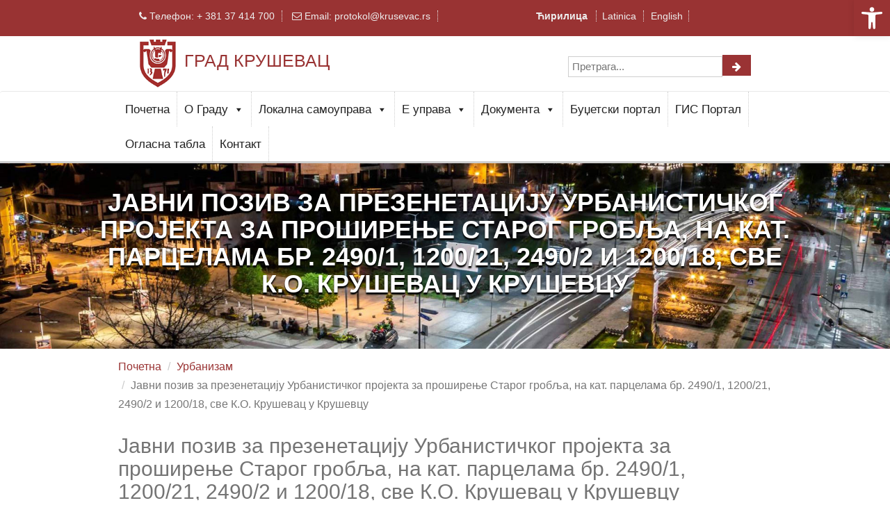

--- FILE ---
content_type: text/html; charset=UTF-8
request_url: https://krusevac.ls.gov.rs/urbanizam/javni-poziv-za-prezenetaciju-urbanistickog-projekta-za-prosirenje-starog-groblja-na-kat-parcelama-br-2490-1-1200-21-2490-2-i-1200-18-sve-k-o-krusevac-u-krusevcu/
body_size: 80360
content:
<!DOCTYPE html>
<html lang="sr-RS">
<head>
    <meta charset="UTF-8"/>
    <meta name="viewport" content="width=device-width, initial-scale=1.0">
    <title>Javni poziv za prezenetaciju Urbanističkog projekta za proširenje Starog groblja, na kat. parcelama br. 2490/1, 1200/21,  2490/2 i 1200/18,  sve K.O. Kruševac u Kruševcu | Grad Kruševac</title>
    <link rel="pingback" href="https://krusevac.ls.gov.rs/xmlrpc.php"/>
    <link rel="apple-touch-icon" sizes="57x57" href="https://krusevac.ls.gov.rs/wp-content/themes/atec/images/ico/apple-icon-57x57.png"/>
    <link rel="apple-touch-icon" sizes="60x60" href="https://krusevac.ls.gov.rs/wp-content/themes/atec/images/ico/apple-icon-60x60.png"/>
    <link rel="apple-touch-icon" sizes="72x72" href="https://krusevac.ls.gov.rs/wp-content/themes/atec/images/ico/apple-icon-72x72.png"/>
    <link rel="apple-touch-icon" sizes="76x76" href="https://krusevac.ls.gov.rs/wp-content/themes/atec/images/ico/apple-icon-76x76.png"/>
    <link rel="apple-touch-icon" sizes="114x114" href="https://krusevac.ls.gov.rs/wp-content/themes/atec/images/ico/apple-icon-114x114.png"/>
    <link rel="apple-touch-icon" sizes="120x120" href="https://krusevac.ls.gov.rs/wp-content/themes/atec/images/ico/apple-icon-120x120.png"/>
    <link rel="apple-touch-icon" sizes="144x144" href="https://krusevac.ls.gov.rs/wp-content/themes/atec/images/ico/apple-icon-144x144.png"/>
    <link rel="apple-touch-icon" sizes="152x152" href="https://krusevac.ls.gov.rs/wp-content/themes/atec/images/ico/apple-icon-152x152.png"/>
    <link rel="apple-touch-icon" sizes="180x180" href="https://krusevac.ls.gov.rs/wp-content/themes/atec/images/ico/apple-icon-180x180.png"/>
    <link rel="icon" type="image/png" sizes="192x192"  href="https://krusevac.ls.gov.rs/wp-content/themes/atec/images/ico/android-icon-192x192.png"/>
    <link rel="icon" type="image/png" sizes="32x32" href="https://krusevac.ls.gov.rs/wp-content/themes/atec/images/ico/favicon-32x32.png"/>
    <link rel="icon" type="image/png" sizes="96x96" href="https://krusevac.ls.gov.rs/wp-content/themes/atec/images/ico/favicon-96x96.png"/>
    <link rel="icon" type="image/png" sizes="16x16" href="https://krusevac.ls.gov.rs/wp-content/themes/atec/images/ico/favicon-16x16.png"/>
    <link rel="manifest" href="https://krusevac.ls.gov.rs/wp-content/themes/atec/images/ico/manifest.json"/>
    <meta name="msapplication-TileColor" content="#ffffff"/>
    <meta name="msapplication-TileImage" content="https://krusevac.ls.gov.rs/wp-content/themes/atec/images/ico/ms-icon-144x144.png"/>
    <meta name="theme-color" content="#ffffff"/>
        <meta name='robots' content='max-image-preview:large' />
<link rel='dns-prefetch' href='//ajax.googleapis.com' />
<script type="text/javascript">
window._wpemojiSettings = {"baseUrl":"https:\/\/s.w.org\/images\/core\/emoji\/14.0.0\/72x72\/","ext":".png","svgUrl":"https:\/\/s.w.org\/images\/core\/emoji\/14.0.0\/svg\/","svgExt":".svg","source":{"concatemoji":"https:\/\/krusevac.ls.gov.rs\/wp-includes\/js\/wp-emoji-release.min.js"}};
/*! This file is auto-generated */
!function(e,a,t){var n,r,o,i=a.createElement("canvas"),p=i.getContext&&i.getContext("2d");function s(e,t){var a=String.fromCharCode,e=(p.clearRect(0,0,i.width,i.height),p.fillText(a.apply(this,e),0,0),i.toDataURL());return p.clearRect(0,0,i.width,i.height),p.fillText(a.apply(this,t),0,0),e===i.toDataURL()}function c(e){var t=a.createElement("script");t.src=e,t.defer=t.type="text/javascript",a.getElementsByTagName("head")[0].appendChild(t)}for(o=Array("flag","emoji"),t.supports={everything:!0,everythingExceptFlag:!0},r=0;r<o.length;r++)t.supports[o[r]]=function(e){if(p&&p.fillText)switch(p.textBaseline="top",p.font="600 32px Arial",e){case"flag":return s([127987,65039,8205,9895,65039],[127987,65039,8203,9895,65039])?!1:!s([55356,56826,55356,56819],[55356,56826,8203,55356,56819])&&!s([55356,57332,56128,56423,56128,56418,56128,56421,56128,56430,56128,56423,56128,56447],[55356,57332,8203,56128,56423,8203,56128,56418,8203,56128,56421,8203,56128,56430,8203,56128,56423,8203,56128,56447]);case"emoji":return!s([129777,127995,8205,129778,127999],[129777,127995,8203,129778,127999])}return!1}(o[r]),t.supports.everything=t.supports.everything&&t.supports[o[r]],"flag"!==o[r]&&(t.supports.everythingExceptFlag=t.supports.everythingExceptFlag&&t.supports[o[r]]);t.supports.everythingExceptFlag=t.supports.everythingExceptFlag&&!t.supports.flag,t.DOMReady=!1,t.readyCallback=function(){t.DOMReady=!0},t.supports.everything||(n=function(){t.readyCallback()},a.addEventListener?(a.addEventListener("DOMContentLoaded",n,!1),e.addEventListener("load",n,!1)):(e.attachEvent("onload",n),a.attachEvent("onreadystatechange",function(){"complete"===a.readyState&&t.readyCallback()})),(e=t.source||{}).concatemoji?c(e.concatemoji):e.wpemoji&&e.twemoji&&(c(e.twemoji),c(e.wpemoji)))}(window,document,window._wpemojiSettings);
</script>
<style type="text/css">
img.wp-smiley,
img.emoji {
	display: inline !important;
	border: none !important;
	box-shadow: none !important;
	height: 1em !important;
	width: 1em !important;
	margin: 0 0.07em !important;
	vertical-align: -0.1em !important;
	background: none !important;
	padding: 0 !important;
}
</style>
	<link rel='stylesheet' id='wp-block-library-css' href='https://krusevac.ls.gov.rs/wp-includes/css/dist/block-library/style.min.css' type='text/css' media='all' />
<link rel='stylesheet' id='classic-theme-styles-css' href='https://krusevac.ls.gov.rs/wp-includes/css/classic-themes.min.css' type='text/css' media='all' />
<style id='global-styles-inline-css' type='text/css'>
body{--wp--preset--color--black: #000000;--wp--preset--color--cyan-bluish-gray: #abb8c3;--wp--preset--color--white: #ffffff;--wp--preset--color--pale-pink: #f78da7;--wp--preset--color--vivid-red: #cf2e2e;--wp--preset--color--luminous-vivid-orange: #ff6900;--wp--preset--color--luminous-vivid-amber: #fcb900;--wp--preset--color--light-green-cyan: #7bdcb5;--wp--preset--color--vivid-green-cyan: #00d084;--wp--preset--color--pale-cyan-blue: #8ed1fc;--wp--preset--color--vivid-cyan-blue: #0693e3;--wp--preset--color--vivid-purple: #9b51e0;--wp--preset--gradient--vivid-cyan-blue-to-vivid-purple: linear-gradient(135deg,rgba(6,147,227,1) 0%,rgb(155,81,224) 100%);--wp--preset--gradient--light-green-cyan-to-vivid-green-cyan: linear-gradient(135deg,rgb(122,220,180) 0%,rgb(0,208,130) 100%);--wp--preset--gradient--luminous-vivid-amber-to-luminous-vivid-orange: linear-gradient(135deg,rgba(252,185,0,1) 0%,rgba(255,105,0,1) 100%);--wp--preset--gradient--luminous-vivid-orange-to-vivid-red: linear-gradient(135deg,rgba(255,105,0,1) 0%,rgb(207,46,46) 100%);--wp--preset--gradient--very-light-gray-to-cyan-bluish-gray: linear-gradient(135deg,rgb(238,238,238) 0%,rgb(169,184,195) 100%);--wp--preset--gradient--cool-to-warm-spectrum: linear-gradient(135deg,rgb(74,234,220) 0%,rgb(151,120,209) 20%,rgb(207,42,186) 40%,rgb(238,44,130) 60%,rgb(251,105,98) 80%,rgb(254,248,76) 100%);--wp--preset--gradient--blush-light-purple: linear-gradient(135deg,rgb(255,206,236) 0%,rgb(152,150,240) 100%);--wp--preset--gradient--blush-bordeaux: linear-gradient(135deg,rgb(254,205,165) 0%,rgb(254,45,45) 50%,rgb(107,0,62) 100%);--wp--preset--gradient--luminous-dusk: linear-gradient(135deg,rgb(255,203,112) 0%,rgb(199,81,192) 50%,rgb(65,88,208) 100%);--wp--preset--gradient--pale-ocean: linear-gradient(135deg,rgb(255,245,203) 0%,rgb(182,227,212) 50%,rgb(51,167,181) 100%);--wp--preset--gradient--electric-grass: linear-gradient(135deg,rgb(202,248,128) 0%,rgb(113,206,126) 100%);--wp--preset--gradient--midnight: linear-gradient(135deg,rgb(2,3,129) 0%,rgb(40,116,252) 100%);--wp--preset--duotone--dark-grayscale: url('#wp-duotone-dark-grayscale');--wp--preset--duotone--grayscale: url('#wp-duotone-grayscale');--wp--preset--duotone--purple-yellow: url('#wp-duotone-purple-yellow');--wp--preset--duotone--blue-red: url('#wp-duotone-blue-red');--wp--preset--duotone--midnight: url('#wp-duotone-midnight');--wp--preset--duotone--magenta-yellow: url('#wp-duotone-magenta-yellow');--wp--preset--duotone--purple-green: url('#wp-duotone-purple-green');--wp--preset--duotone--blue-orange: url('#wp-duotone-blue-orange');--wp--preset--font-size--small: 13px;--wp--preset--font-size--medium: 20px;--wp--preset--font-size--large: 36px;--wp--preset--font-size--x-large: 42px;--wp--preset--spacing--20: 0.44rem;--wp--preset--spacing--30: 0.67rem;--wp--preset--spacing--40: 1rem;--wp--preset--spacing--50: 1.5rem;--wp--preset--spacing--60: 2.25rem;--wp--preset--spacing--70: 3.38rem;--wp--preset--spacing--80: 5.06rem;}:where(.is-layout-flex){gap: 0.5em;}body .is-layout-flow > .alignleft{float: left;margin-inline-start: 0;margin-inline-end: 2em;}body .is-layout-flow > .alignright{float: right;margin-inline-start: 2em;margin-inline-end: 0;}body .is-layout-flow > .aligncenter{margin-left: auto !important;margin-right: auto !important;}body .is-layout-constrained > .alignleft{float: left;margin-inline-start: 0;margin-inline-end: 2em;}body .is-layout-constrained > .alignright{float: right;margin-inline-start: 2em;margin-inline-end: 0;}body .is-layout-constrained > .aligncenter{margin-left: auto !important;margin-right: auto !important;}body .is-layout-constrained > :where(:not(.alignleft):not(.alignright):not(.alignfull)){max-width: var(--wp--style--global--content-size);margin-left: auto !important;margin-right: auto !important;}body .is-layout-constrained > .alignwide{max-width: var(--wp--style--global--wide-size);}body .is-layout-flex{display: flex;}body .is-layout-flex{flex-wrap: wrap;align-items: center;}body .is-layout-flex > *{margin: 0;}:where(.wp-block-columns.is-layout-flex){gap: 2em;}.has-black-color{color: var(--wp--preset--color--black) !important;}.has-cyan-bluish-gray-color{color: var(--wp--preset--color--cyan-bluish-gray) !important;}.has-white-color{color: var(--wp--preset--color--white) !important;}.has-pale-pink-color{color: var(--wp--preset--color--pale-pink) !important;}.has-vivid-red-color{color: var(--wp--preset--color--vivid-red) !important;}.has-luminous-vivid-orange-color{color: var(--wp--preset--color--luminous-vivid-orange) !important;}.has-luminous-vivid-amber-color{color: var(--wp--preset--color--luminous-vivid-amber) !important;}.has-light-green-cyan-color{color: var(--wp--preset--color--light-green-cyan) !important;}.has-vivid-green-cyan-color{color: var(--wp--preset--color--vivid-green-cyan) !important;}.has-pale-cyan-blue-color{color: var(--wp--preset--color--pale-cyan-blue) !important;}.has-vivid-cyan-blue-color{color: var(--wp--preset--color--vivid-cyan-blue) !important;}.has-vivid-purple-color{color: var(--wp--preset--color--vivid-purple) !important;}.has-black-background-color{background-color: var(--wp--preset--color--black) !important;}.has-cyan-bluish-gray-background-color{background-color: var(--wp--preset--color--cyan-bluish-gray) !important;}.has-white-background-color{background-color: var(--wp--preset--color--white) !important;}.has-pale-pink-background-color{background-color: var(--wp--preset--color--pale-pink) !important;}.has-vivid-red-background-color{background-color: var(--wp--preset--color--vivid-red) !important;}.has-luminous-vivid-orange-background-color{background-color: var(--wp--preset--color--luminous-vivid-orange) !important;}.has-luminous-vivid-amber-background-color{background-color: var(--wp--preset--color--luminous-vivid-amber) !important;}.has-light-green-cyan-background-color{background-color: var(--wp--preset--color--light-green-cyan) !important;}.has-vivid-green-cyan-background-color{background-color: var(--wp--preset--color--vivid-green-cyan) !important;}.has-pale-cyan-blue-background-color{background-color: var(--wp--preset--color--pale-cyan-blue) !important;}.has-vivid-cyan-blue-background-color{background-color: var(--wp--preset--color--vivid-cyan-blue) !important;}.has-vivid-purple-background-color{background-color: var(--wp--preset--color--vivid-purple) !important;}.has-black-border-color{border-color: var(--wp--preset--color--black) !important;}.has-cyan-bluish-gray-border-color{border-color: var(--wp--preset--color--cyan-bluish-gray) !important;}.has-white-border-color{border-color: var(--wp--preset--color--white) !important;}.has-pale-pink-border-color{border-color: var(--wp--preset--color--pale-pink) !important;}.has-vivid-red-border-color{border-color: var(--wp--preset--color--vivid-red) !important;}.has-luminous-vivid-orange-border-color{border-color: var(--wp--preset--color--luminous-vivid-orange) !important;}.has-luminous-vivid-amber-border-color{border-color: var(--wp--preset--color--luminous-vivid-amber) !important;}.has-light-green-cyan-border-color{border-color: var(--wp--preset--color--light-green-cyan) !important;}.has-vivid-green-cyan-border-color{border-color: var(--wp--preset--color--vivid-green-cyan) !important;}.has-pale-cyan-blue-border-color{border-color: var(--wp--preset--color--pale-cyan-blue) !important;}.has-vivid-cyan-blue-border-color{border-color: var(--wp--preset--color--vivid-cyan-blue) !important;}.has-vivid-purple-border-color{border-color: var(--wp--preset--color--vivid-purple) !important;}.has-vivid-cyan-blue-to-vivid-purple-gradient-background{background: var(--wp--preset--gradient--vivid-cyan-blue-to-vivid-purple) !important;}.has-light-green-cyan-to-vivid-green-cyan-gradient-background{background: var(--wp--preset--gradient--light-green-cyan-to-vivid-green-cyan) !important;}.has-luminous-vivid-amber-to-luminous-vivid-orange-gradient-background{background: var(--wp--preset--gradient--luminous-vivid-amber-to-luminous-vivid-orange) !important;}.has-luminous-vivid-orange-to-vivid-red-gradient-background{background: var(--wp--preset--gradient--luminous-vivid-orange-to-vivid-red) !important;}.has-very-light-gray-to-cyan-bluish-gray-gradient-background{background: var(--wp--preset--gradient--very-light-gray-to-cyan-bluish-gray) !important;}.has-cool-to-warm-spectrum-gradient-background{background: var(--wp--preset--gradient--cool-to-warm-spectrum) !important;}.has-blush-light-purple-gradient-background{background: var(--wp--preset--gradient--blush-light-purple) !important;}.has-blush-bordeaux-gradient-background{background: var(--wp--preset--gradient--blush-bordeaux) !important;}.has-luminous-dusk-gradient-background{background: var(--wp--preset--gradient--luminous-dusk) !important;}.has-pale-ocean-gradient-background{background: var(--wp--preset--gradient--pale-ocean) !important;}.has-electric-grass-gradient-background{background: var(--wp--preset--gradient--electric-grass) !important;}.has-midnight-gradient-background{background: var(--wp--preset--gradient--midnight) !important;}.has-small-font-size{font-size: var(--wp--preset--font-size--small) !important;}.has-medium-font-size{font-size: var(--wp--preset--font-size--medium) !important;}.has-large-font-size{font-size: var(--wp--preset--font-size--large) !important;}.has-x-large-font-size{font-size: var(--wp--preset--font-size--x-large) !important;}
.wp-block-navigation a:where(:not(.wp-element-button)){color: inherit;}
:where(.wp-block-columns.is-layout-flex){gap: 2em;}
.wp-block-pullquote{font-size: 1.5em;line-height: 1.6;}
</style>
<link rel='stylesheet' id='contact-form-7-css' href='https://krusevac.ls.gov.rs/wp-content/plugins/contact-form-7/includes/css/styles.css' type='text/css' media='all' />
<style id='contact-form-7-inline-css' type='text/css'>
.wpcf7 .wpcf7-recaptcha iframe {margin-bottom: 0;}.wpcf7 .wpcf7-recaptcha[data-align="center"] > div {margin: 0 auto;}.wpcf7 .wpcf7-recaptcha[data-align="right"] > div {margin: 0 0 0 auto;}
</style>
<link rel='stylesheet' id='foobox-free-min-css' href='https://krusevac.ls.gov.rs/wp-content/plugins/foobox-image-lightbox/free/css/foobox.free.min.css' type='text/css' media='all' />
<link rel='stylesheet' id='megamenu-css' href='https://krusevac.ls.gov.rs/wp-content/uploads/maxmegamenu/style.css' type='text/css' media='all' />
<link rel='stylesheet' id='dashicons-css' href='https://krusevac.ls.gov.rs/wp-includes/css/dashicons.min.css' type='text/css' media='all' />
<link rel='stylesheet' id='bootstrap-css' href='https://krusevac.ls.gov.rs/wp-content/themes/atec/css/bootstrap.min.css' type='text/css' media='all' />
<link rel='stylesheet' id='fontawesome-css' href='https://krusevac.ls.gov.rs/wp-content/themes/atec/css/font-awesome.min.css' type='text/css' media='all' />
<link rel='stylesheet' id='style-css' href='https://krusevac.ls.gov.rs/wp-content/themes/atec/css/style.css' type='text/css' media='all' />
<link rel='stylesheet' id='Atec-style-css' href='https://krusevac.ls.gov.rs/wp-content/themes/atec/style.css' type='text/css' media='all' />
<link rel='stylesheet' id='fw-ext-forms-default-styles-css' href='https://krusevac.ls.gov.rs/wp-content/plugins/unyson/framework/extensions/forms/static/css/frontend.css' type='text/css' media='all' />
<link rel='stylesheet' id='pojo-a11y-css' href='https://krusevac.ls.gov.rs/wp-content/plugins/pojo-accessibility/assets/css/style.min.css' type='text/css' media='all' />
<!--n2css--><script type='text/javascript' src='https://ajax.googleapis.com/ajax/libs/jquery/2.2.4/jquery.min.js' id='jquery-js'></script>
<script type='text/javascript' id='foobox-free-min-js-before'>
/* Run FooBox FREE (v2.7.17) */
var FOOBOX = window.FOOBOX = {
	ready: true,
	disableOthers: false,
	o: {wordpress: { enabled: true }, countMessage:'image %index of %total', excludes:'.fbx-link,.nofoobox,.nolightbox,a[href*="pinterest.com/pin/create/button/"]', affiliate : { enabled: false }},
	selectors: [
		".foogallery-container.foogallery-lightbox-foobox", ".foogallery-container.foogallery-lightbox-foobox-free", ".gallery", ".wp-block-gallery", ".wp-caption", ".wp-block-image", "a:has(img[class*=wp-image-])", ".foobox"
	],
	pre: function( $ ){
		// Custom JavaScript (Pre)
		
	},
	post: function( $ ){
		// Custom JavaScript (Post)
		
		// Custom Captions Code
		
	},
	custom: function( $ ){
		// Custom Extra JS
		
	}
};
</script>
<script type='text/javascript' src='https://krusevac.ls.gov.rs/wp-content/plugins/foobox-image-lightbox/free/js/foobox.free.min.js' id='foobox-free-min-js'></script>
<link rel="https://api.w.org/" href="https://krusevac.ls.gov.rs/wp-json/" /><link rel="canonical" href="https://krusevac.ls.gov.rs/urbanizam/javni-poziv-za-prezenetaciju-urbanistickog-projekta-za-prosirenje-starog-groblja-na-kat-parcelama-br-2490-1-1200-21-2490-2-i-1200-18-sve-k-o-krusevac-u-krusevcu/" />
<link rel='shortlink' href='https://krusevac.ls.gov.rs/?p=14877' />
<link rel="alternate" type="application/json+oembed" href="https://krusevac.ls.gov.rs/wp-json/oembed/1.0/embed?url=https%3A%2F%2Fkrusevac.ls.gov.rs%2Furbanizam%2Fjavni-poziv-za-prezenetaciju-urbanistickog-projekta-za-prosirenje-starog-groblja-na-kat-parcelama-br-2490-1-1200-21-2490-2-i-1200-18-sve-k-o-krusevac-u-krusevcu%2F" />
<link rel="alternate" type="text/xml+oembed" href="https://krusevac.ls.gov.rs/wp-json/oembed/1.0/embed?url=https%3A%2F%2Fkrusevac.ls.gov.rs%2Furbanizam%2Fjavni-poziv-za-prezenetaciju-urbanistickog-projekta-za-prosirenje-starog-groblja-na-kat-parcelama-br-2490-1-1200-21-2490-2-i-1200-18-sve-k-o-krusevac-u-krusevcu%2F&#038;format=xml" />
<style type="text/css">
#pojo-a11y-toolbar .pojo-a11y-toolbar-toggle a{ background-color: #993333;	color: #ffffff;}
#pojo-a11y-toolbar .pojo-a11y-toolbar-overlay, #pojo-a11y-toolbar .pojo-a11y-toolbar-overlay ul.pojo-a11y-toolbar-items.pojo-a11y-links{ border-color: #993333;}
body.pojo-a11y-focusable a:focus{ outline-style: solid !important;	outline-width: 1px !important;	outline-color: #FF0000 !important;}
#pojo-a11y-toolbar{ top: 0px !important;}
#pojo-a11y-toolbar .pojo-a11y-toolbar-overlay{ background-color: #ffffff;}
#pojo-a11y-toolbar .pojo-a11y-toolbar-overlay ul.pojo-a11y-toolbar-items li.pojo-a11y-toolbar-item a, #pojo-a11y-toolbar .pojo-a11y-toolbar-overlay p.pojo-a11y-toolbar-title{ color: #747474;}
#pojo-a11y-toolbar .pojo-a11y-toolbar-overlay ul.pojo-a11y-toolbar-items li.pojo-a11y-toolbar-item a.active{ background-color: #ffffff;	color: #3f3f3f;}
@media (max-width: 767px) { #pojo-a11y-toolbar { top: 0px !important; } }</style><style type="text/css">/** Mega Menu CSS: fs **/</style>
</head>
<body data-rsssl=1 class="urbanizam-template-default single single-urbanizam postid-14877 mega-menu-primary single-author"  data-spy="scroll" data-target=".bs-docs-sidebar" data-offset="10">
     <!-- header -->
    <header class="header">
        <div class="content-header">

            <div class="subheader-box">
                <div class="container">
                    <div class="col-md-12 first-header">
                        <div class="col-md-7 col-sm-8 phone-header first-header-left">
                             <h6>
                                 <i class="fa fa-phone" aria-hidden="true"></i> Телефон: 
                                 <a href="tel:+38137414700"><span class="color-cyan">+ 381 37  414 700</span></a>
                             </h6>
                             <h6>
                                 <i class="fa fa-envelope-o" aria-hidden="true"></i> Email: 
                                 <a href="mailto:protokol@krusevac.rs"><span class="color-cyan">protokol@krusevac.rs</span></a>
                             </h6>
                        </div>
                        <div class="col-md-5 col-sm-4 first-header-right">
								                                    <ul id="sidebar" class="cir-lat">
                                        <div id="sgi_stl_widget-2" class="widget widget_sgi_stl_widget"><div class="stl-selector">
    
    <a rel="nofollow" href="https://krusevac.ls.gov.rs/urbanizam/javni-poziv-za-prezenetaciju-urbanistickog-projekta-za-prosirenje-starog-groblja-na-kat-parcelama-br-2490-1-1200-21-2490-2-i-1200-18-sve-k-o-krusevac-u-krusevcu?script=cir" style="font-weight:700;">
        Ћирилица    </a>




    
    <a rel="nofollow" href="https://krusevac.ls.gov.rs/urbanizam/javni-poziv-za-prezenetaciju-urbanistickog-projekta-za-prosirenje-starog-groblja-na-kat-parcelama-br-2490-1-1200-21-2490-2-i-1200-18-sve-k-o-krusevac-u-krusevcu?script=lat" style="">
        Latinica    </a>

</div></div>                                    </ul>
                                								<ul class="language-header">
									<li>
										<a href="https://en.krusevac.ls.gov.rs/">English</a>
									</li>
								</ul>
                        </div>

                    </div>
                </div>
            </div>


            <div id="header-box" class="header-box" data-spy="affix" data-offset-top="100">
                <div class="container">
            
                <div class="col-md-12 middle-header">
                    <div class="col-md-6 col-sm-6 logo-header middle-header-left">
                             <a href="https://krusevac.ls.gov.rs">
                                 <img src="https://krusevac.ls.gov.rs/wp-content/uploads/2019/11/grb_krusevac.gif" class="logo img-responsive" alt="logo"/><span>ГРАД КРУШЕВАЦ</span>
                             </a>
                    </div>
                    <div class="col-md-6 col-sm-6 middle-header-right header-search-box">
						<form action="/" method="get">
									<input type="text" name="s" id="header-search-text" placeholder="Претрага..." value="" /><button type="submit" class="search-submit"><span class="fa fa-arrow-right"></span></button>
								</form>
                    </div>
                </div>
                 

             </div> 



<nav class="navbar navbar-default" role="navigation">
    <div class="container">
        <div class="row">
    <div class="col-md-12">

                    <!-- Brand and toggle get grouped for better mobile display -->
                    <div class="navbar-header">
                        <button type="button" class="navbar-toggle" data-toggle="collapse" data-target="#bs-example-navbar-collapse-1">
                            <span class="sr-only">Toggle navigation</span>
                            <span class="icon-bar"></span>
                            <span class="icon-bar"></span>
                            <span class="icon-bar"></span>
                        </button>
                    </div>

                        <div id="mega-menu-wrap-primary" class="mega-menu-wrap"><div class="mega-menu-toggle"><div class="mega-toggle-blocks-left"></div><div class="mega-toggle-blocks-center"></div><div class="mega-toggle-blocks-right"><div class='mega-toggle-block mega-menu-toggle-block mega-toggle-block-1' id='mega-toggle-block-1' tabindex='0'><span class='mega-toggle-label' role='button' aria-expanded='false'><span class='mega-toggle-label-closed'></span><span class='mega-toggle-label-open'></span></span></div></div></div><ul id="mega-menu-primary" class="mega-menu max-mega-menu mega-menu-horizontal mega-no-js" data-event="hover_intent" data-effect="fade_up" data-effect-speed="200" data-effect-mobile="disabled" data-effect-speed-mobile="0" data-mobile-force-width="body" data-second-click="go" data-document-click="collapse" data-vertical-behaviour="standard" data-breakpoint="768" data-unbind="true" data-mobile-state="collapse_all" data-hover-intent-timeout="300" data-hover-intent-interval="100"><li class='mega-menu-item mega-menu-item-type-post_type mega-menu-item-object-page mega-menu-item-home mega-align-bottom-left mega-menu-flyout mega-menu-item-2618' id='mega-menu-item-2618'><a class="mega-menu-link" href="https://krusevac.ls.gov.rs/" tabindex="0">Почетна</a></li><li class='mega-menu-item mega-menu-item-type-custom mega-menu-item-object-custom mega-menu-item-has-children mega-align-bottom-left mega-menu-flyout mega-menu-item-9' id='mega-menu-item-9'><a class="mega-menu-link" href="#" aria-haspopup="true" aria-expanded="false" tabindex="0">О Граду<span class="mega-indicator"></span></a>
<ul class="mega-sub-menu">
<li class='mega-menu-item mega-menu-item-type-post_type mega-menu-item-object-page mega-menu-item-262' id='mega-menu-item-262'><a class="mega-menu-link" href="https://krusevac.ls.gov.rs/opsti-podaci/">Општи подаци</a></li><li class='mega-menu-item mega-menu-item-type-post_type mega-menu-item-object-page mega-menu-item-261' id='mega-menu-item-261'><a class="mega-menu-link" href="https://krusevac.ls.gov.rs/istorija-grada/">Историја града</a></li><li class='mega-menu-item mega-menu-item-type-post_type mega-menu-item-object-page mega-menu-item-1595' id='mega-menu-item-1595'><a class="mega-menu-link" href="https://krusevac.ls.gov.rs/geografija/">Географија</a></li><li class='mega-submenu-archive mega-menu-item mega-menu-item-type-custom mega-menu-item-object-custom mega-menu-item-has-children mega-menu-item-300 submenu-archive' id='mega-menu-item-300'><a class="mega-menu-link" aria-haspopup="true" aria-expanded="false">Демографски подаци<span class="mega-indicator"></span></a>
	<ul class="mega-sub-menu">
<li class='mega-menu-item mega-menu-item-type-custom mega-menu-item-object-custom mega-menu-item-18178' id='mega-menu-item-18178'><a target="_blank" class="mega-menu-link" href="https://krusevac.ls.gov.rs/wp-content/uploads/2025/09/2_merged.pdf">ДевИнфо профил</a></li><li class='mega-menu-item mega-menu-item-type-custom mega-menu-item-object-custom mega-menu-item-18180' id='mega-menu-item-18180'><a class="mega-menu-link" href="https://krusevac.ls.gov.rs/wp-content/uploads/2024/03/0_ukupan-broj-stanovnika-naselja.xlsx">Укупан број становника по насељима</a></li><li class='mega-menu-item mega-menu-item-type-custom mega-menu-item-object-custom mega-menu-item-18182' id='mega-menu-item-18182'><a class="mega-menu-link" href="https://krusevac.ls.gov.rs/wp-content/uploads/2024/03/1_stanovnistvo-prema-starosti-i-polu.xlsx">Становништво - старост и пол</a></li><li class='mega-menu-item mega-menu-item-type-custom mega-menu-item-object-custom mega-menu-item-18184' id='mega-menu-item-18184'><a class="mega-menu-link" href="https://krusevac.ls.gov.rs/wp-content/uploads/2024/03/2_domacinstva-prema-broju-clanova-1.xlsx">Домаћинства према броју чланова</a></li><li class='mega-menu-item mega-menu-item-type-custom mega-menu-item-object-custom mega-menu-item-18186' id='mega-menu-item-18186'><a class="mega-menu-link" href="https://krusevac.ls.gov.rs/wp-content/uploads/2024/03/3_porodice-prema-tipu-i-broju-clanova.xlsx">Породице према броју чланова</a></li><li class='mega-menu-item mega-menu-item-type-custom mega-menu-item-object-custom mega-menu-item-18193' id='mega-menu-item-18193'><a class="mega-menu-link" href="https://krusevac.ls.gov.rs/wp-content/uploads/2024/03/4_uporedni-pregled-broja-stanovnika-1948-2022.xlsx">Број становника 1948-2022</a></li><li class='mega-menu-item mega-menu-item-type-custom mega-menu-item-object-custom mega-menu-item-18194' id='mega-menu-item-18194'><a class="mega-menu-link" href="https://krusevac.ls.gov.rs/wp-content/uploads/2024/03/5_uporedni-pregled-broja-domacinstava-1948-2022.xlsx">Број домаћинстава 1948-2022</a></li>	</ul>
</li><li class='mega-menu-item mega-menu-item-type-post_type mega-menu-item-object-page mega-menu-item-2148' id='mega-menu-item-2148'><a class="mega-menu-link" href="https://krusevac.ls.gov.rs/dosadasnji-celnici-krusevca/">Досадашњи челници Крушевца</a></li><li class='mega-menu-item mega-menu-item-type-post_type mega-menu-item-object-page mega-menu-item-1600' id='mega-menu-item-1600'><a class="mega-menu-link" href="https://krusevac.ls.gov.rs/dani-krusevca/">Дани Крушевца</a></li><li class='mega-menu-item mega-menu-item-type-post_type mega-menu-item-object-page mega-menu-item-1607' id='mega-menu-item-1607'><a class="mega-menu-link" href="https://krusevac.ls.gov.rs/gradovi-pobratimi/">Градови побратими</a></li><li class='mega-submenu-archive mega-menu-item mega-menu-item-type-custom mega-menu-item-object-custom mega-menu-item-1613 submenu-archive' id='mega-menu-item-1613'><a target="_blank" class="mega-menu-link" href="http://www.turizamkrusevac.com">Туризам</a></li><li class='mega-menu-item mega-menu-item-type-post_type mega-menu-item-object-page mega-menu-item-1614' id='mega-menu-item-1614'><a class="mega-menu-link" href="https://krusevac.ls.gov.rs/sport/">Спорт</a></li><li class='mega-menu-item mega-menu-item-type-post_type mega-menu-item-object-page mega-menu-item-1617' id='mega-menu-item-1617'><a class="mega-menu-link" href="https://krusevac.ls.gov.rs/nvo/">НВО</a></li></ul>
</li><li class='mega-menu-item mega-menu-item-type-custom mega-menu-item-object-custom mega-menu-item-has-children mega-menu-megamenu mega-align-bottom-left mega-menu-grid mega-menu-item-12' id='mega-menu-item-12'><a class="mega-menu-link" href="#" aria-haspopup="true" aria-expanded="false" tabindex="0">Локална самоуправа<span class="mega-indicator"></span></a>
<ul class="mega-sub-menu">
<li class='mega-menu-row' id='mega-menu-12-0'>
	<ul class="mega-sub-menu">
<li class='mega-menu-column mega-menu-columns-6-of-12' id='mega-menu-12-0-0'>
		<ul class="mega-sub-menu">
<li class='mega-menu-item mega-menu-item-type-custom mega-menu-item-object-custom mega-menu-item-has-children mega-menu-item-152' id='mega-menu-item-152'><a class="mega-menu-link" href="#">Органи града<span class="mega-indicator"></span></a>
			<ul class="mega-sub-menu">
<li class='mega-menu-item mega-menu-item-type-post_type mega-menu-item-object-page mega-menu-item-1479' id='mega-menu-item-1479'><a class="mega-menu-link" href="https://krusevac.ls.gov.rs/skupstina-grada/">Скупштина града</a></li><li class='mega-menu-item mega-menu-item-type-post_type mega-menu-item-object-page mega-menu-item-1490' id='mega-menu-item-1490'><a class="mega-menu-link" href="https://krusevac.ls.gov.rs/gradonacelnik/">Градоначелник</a></li><li class='mega-menu-item mega-menu-item-type-post_type mega-menu-item-object-page mega-menu-item-1497' id='mega-menu-item-1497'><a class="mega-menu-link" href="https://krusevac.ls.gov.rs/zamenik-gradonacelnika/">Заменик градоначелника</a></li><li class='mega-menu-item mega-menu-item-type-post_type mega-menu-item-object-page mega-menu-item-1472' id='mega-menu-item-1472'><a class="mega-menu-link" href="https://krusevac.ls.gov.rs/pomocnici-gradonacelnika/">Помоћници градоначелника</a></li><li class='mega-menu-item mega-menu-item-type-post_type mega-menu-item-object-page mega-menu-item-1883' id='mega-menu-item-1883'><a class="mega-menu-link" href="https://krusevac.ls.gov.rs/nacelnik-gradske-uprave/">Начелник Градске управе</a></li><li class='mega-menu-item mega-menu-item-type-post_type mega-menu-item-object-page mega-menu-item-12378' id='mega-menu-item-12378'><a class="mega-menu-link" href="https://krusevac.ls.gov.rs/zamenik-nacelnika-gradske-uprave/">Заменик начелника Градске управе</a></li><li class='mega-menu-item mega-menu-item-type-post_type mega-menu-item-object-page mega-menu-item-1511' id='mega-menu-item-1511'><a class="mega-menu-link" href="https://krusevac.ls.gov.rs/gradsko-vece/">Градско веће</a></li><li class='mega-menu-item mega-menu-item-type-post_type mega-menu-item-object-page mega-menu-item-16630' id='mega-menu-item-16630'><a class="mega-menu-link" href="https://krusevac.ls.gov.rs/gradska-izborna-komisija/">Градска изборна комисија</a></li><li class='mega-menu-item mega-menu-item-type-post_type mega-menu-item-object-page mega-menu-item-177' id='mega-menu-item-177'><a class="mega-menu-link" href="https://krusevac.ls.gov.rs/gradsko-pravobranilastvo/">Градско правобранилаштво</a></li><li class='mega-menu-item mega-menu-item-type-post_type mega-menu-item-object-page mega-menu-item-176' id='mega-menu-item-176'><a class="mega-menu-link" href="https://krusevac.ls.gov.rs/sluzba-za-internu-reviziju/">Служба за интерну ревизију</a></li><li class='mega-menu-item mega-menu-item-type-post_type mega-menu-item-object-page mega-menu-item-3336' id='mega-menu-item-3336'><a class="mega-menu-link" href="https://krusevac.ls.gov.rs/energetski-menadzer-grada-2/">Енергетски менаџер града</a></li><li class='mega-menu-item mega-menu-item-type-post_type mega-menu-item-object-page mega-menu-item-174' id='mega-menu-item-174'><a class="mega-menu-link" href="https://krusevac.ls.gov.rs/zastitnik-gradjana/">Локални омбудсман</a></li>			</ul>
</li><li class='mega-menu-item mega-menu-item-type-custom mega-menu-item-object-custom mega-menu-item-4105' id='mega-menu-item-4105'><a target="_blank" class="mega-menu-link" href="https://krusevac.ls.gov.rs/wp-content/uploads/2021/02/Spisak-Mesnih-zajednica.pdf">Месне заједнице</a></li>		</ul>
</li><li class='mega-menu-column mega-menu-columns-6-of-12' id='mega-menu-12-0-1'>
		<ul class="mega-sub-menu">
<li class='mega-menu-item mega-menu-item-type-custom mega-menu-item-object-custom mega-menu-item-has-children mega-menu-item-151' id='mega-menu-item-151'><a class="mega-menu-link" href="#">Одељења<span class="mega-indicator"></span></a>
			<ul class="mega-sub-menu">
<li class='mega-menu-item mega-menu-item-type-post_type mega-menu-item-object-page mega-menu-item-146' id='mega-menu-item-146'><a class="mega-menu-link" href="https://krusevac.ls.gov.rs/primer-strane/">Одељење за урбанизам и грађевинарство</a></li><li class='mega-menu-item mega-menu-item-type-post_type mega-menu-item-object-page mega-menu-item-144' id='mega-menu-item-144'><a class="mega-menu-link" href="https://krusevac.ls.gov.rs/odeljenje-za-stambeno-komunalne-i-imovinsko-pravne-poslove/">Одељење за стамбено-комуналне и имовинско-правне послове</a></li><li class='mega-menu-item mega-menu-item-type-post_type mega-menu-item-object-page mega-menu-item-137' id='mega-menu-item-137'><a class="mega-menu-link" href="https://krusevac.ls.gov.rs/odeljenje-za-drustvene-delatnosti/">Одељење за друштвене делатности</a></li><li class='mega-menu-item mega-menu-item-type-post_type mega-menu-item-object-page mega-menu-item-140' id='mega-menu-item-140'><a class="mega-menu-link" href="https://krusevac.ls.gov.rs/odeljenje-za-javne-nabavke/">Одељење за јавне набавке</a></li><li class='mega-menu-item mega-menu-item-type-post_type mega-menu-item-object-page mega-menu-item-148' id='mega-menu-item-148'><a class="mega-menu-link" href="https://krusevac.ls.gov.rs/odeljenje-za-finansije/">Одељење за финансије</a></li><li class='mega-menu-item mega-menu-item-type-post_type mega-menu-item-object-page mega-menu-item-147' id='mega-menu-item-147'><a class="mega-menu-link" href="https://krusevac.ls.gov.rs/odeljenje-za-utvrdjivanje-naplatu-i-kontrolu-javnih-prihoda/">Одељење за утврђивање, наплату и контролу јавних прихода</a></li><li class='mega-menu-item mega-menu-item-type-post_type mega-menu-item-object-page mega-menu-item-138' id='mega-menu-item-138'><a class="mega-menu-link" href="https://krusevac.ls.gov.rs/odeljenje-za-investicije-privredu-i-zastitu-zivotne-sredine/">Одељење за инвестиције, привреду и заштиту животне средине</a></li><li class='mega-menu-item mega-menu-item-type-post_type mega-menu-item-object-page mega-menu-item-141' id='mega-menu-item-141'><a class="mega-menu-link" href="https://krusevac.ls.gov.rs/odeljenje-za-opstu-upravu-i-zajednicke-poslove/">Одељење за општу управу и заједничке послове</a></li><li class='mega-menu-item mega-menu-item-type-post_type mega-menu-item-object-page mega-menu-item-143' id='mega-menu-item-143'><a class="mega-menu-link" href="https://krusevac.ls.gov.rs/odeljenje-za-poslove-organa-grada/">Одељење за послове органа града</a></li><li class='mega-menu-item mega-menu-item-type-post_type mega-menu-item-object-page mega-menu-item-139' id='mega-menu-item-139'><a class="mega-menu-link" href="https://krusevac.ls.gov.rs/odeljenje-za-inspekcijske-poslove/">Одељење за инспекцијске послове</a></li><li class='mega-menu-item mega-menu-item-type-post_type mega-menu-item-object-page mega-menu-item-149' id='mega-menu-item-149'><a class="mega-menu-link" href="https://krusevac.ls.gov.rs/odeljenje-komunalne-policije/">Одељење комуналне милиције</a></li><li class='mega-menu-item mega-menu-item-type-post_type mega-menu-item-object-page mega-menu-item-142' id='mega-menu-item-142'><a class="mega-menu-link" href="https://krusevac.ls.gov.rs/odeljenje-za-poslove-odbrane-i-vanredne-situacije/">Одељење за послове одбране и ванредне ситуације</a></li><li class='mega-menu-item mega-menu-item-type-post_type mega-menu-item-object-page mega-menu-item-145' id='mega-menu-item-145'><a class="mega-menu-link" href="https://krusevac.ls.gov.rs/odeljenje-za-upravljanje-ljudskim-resursima/">Одељење за управљање људским ресурсима</a></li>			</ul>
</li><li class='mega-menu-item mega-menu-item-type-post_type mega-menu-item-object-page mega-menu-item-4783' id='mega-menu-item-4783'><a class="mega-menu-link" href="https://krusevac.ls.gov.rs/javne-ustanove-i-preduzeca/">Јавне установе и предузећа</a></li>		</ul>
</li>	</ul>
</li></ul>
</li><li class='mega-euprava-fp mega-menu-item mega-menu-item-type-custom mega-menu-item-object-custom mega-menu-item-has-children mega-menu-megamenu mega-align-bottom-left mega-menu-grid mega-menu-item-15018 euprava-fp' id='mega-menu-item-15018'><a class="mega-menu-link" href="#" aria-haspopup="true" aria-expanded="false" tabindex="0">Е управа<span class="mega-indicator"></span></a>
<ul class="mega-sub-menu">
<li class='mega-menu-row' id='mega-menu-15018-0'>
	<ul class="mega-sub-menu">
<li class='mega-menu-column mega-menu-columns-4-of-12' id='mega-menu-15018-0-0'>
		<ul class="mega-sub-menu">
<li class='mega-menu-item mega-menu-item-type-custom mega-menu-item-object-custom mega-menu-item-has-children mega-menu-item-8' id='mega-menu-item-8'><a class="mega-menu-link" href="#">Лични статуси грађана<span class="mega-indicator"></span></a>
			<ul class="mega-sub-menu">
<li class='mega-menu-item mega-menu-item-type-post_type mega-menu-item-object-page mega-menu-item-198' id='mega-menu-item-198'><a class="mega-menu-link" href="https://krusevac.ls.gov.rs/obrasci-zahtevi/">Обрасци-захтеви</a></li><li class='mega-menu-item mega-menu-item-type-custom mega-menu-item-object-custom mega-menu-item-2004' id='mega-menu-item-2004'><a target="_blank" class="mega-menu-link" href="https://upit.birackispisak.gov.rs/">Увид у бирачки списак</a></li><li class='mega-menu-item mega-menu-item-type-custom mega-menu-item-object-custom mega-menu-item-2080' id='mega-menu-item-2080'><a target="_blank" class="mega-menu-link" href="/">Списак месних заједница</a></li>			</ul>
</li><li class='mega-menu-item mega-menu-item-type-custom mega-menu-item-object-custom mega-menu-item-has-children mega-menu-item-2076' id='mega-menu-item-2076'><a class="mega-menu-link" href="#">Урбанизам<span class="mega-indicator"></span></a>
			<ul class="mega-sub-menu">
<li class='mega-menu-item mega-menu-item-type-post_type mega-menu-item-object-page mega-menu-item-2077' id='mega-menu-item-2077'><a class="mega-menu-link" href="https://krusevac.ls.gov.rs/objedinjena-procedura/">Обједињена процедура</a></li><li class='mega-menu-item mega-menu-item-type-custom mega-menu-item-object-custom mega-menu-item-2462' id='mega-menu-item-2462'><a target="_blank" class="mega-menu-link" href="/wp-content/uploads/2020/10/program-popisa-nelegalno-izdradjenih-objekata.pdf">Програм пописа објеката</a></li><li class='mega-menu-item mega-menu-item-type-custom mega-menu-item-object-custom mega-menu-item-2078' id='mega-menu-item-2078'><a target="_blank" class="mega-menu-link" href="/wp-content/uploads/2020/10/ozakonjenje-spisak-resenih-predmeta-01.10.pdf">Озакоњење-издата решења</a></li>			</ul>
</li><li class='mega-menu-item mega-menu-item-type-post_type mega-menu-item-object-page mega-menu-item-10652' id='mega-menu-item-10652'><a target="_blank" class="mega-menu-link" href="https://krusevac.ls.gov.rs/gradski-stab-za-vanredne-situacije/">Штаб за ванредне ситуације</a></li>		</ul>
</li><li class='mega-menu-column mega-menu-columns-4-of-12' id='mega-menu-15018-0-1'>
		<ul class="mega-sub-menu">
<li class='mega-menu-item mega-menu-item-type-custom mega-menu-item-object-custom mega-menu-item-has-children mega-menu-item-10' id='mega-menu-item-10'><a class="mega-menu-link" href="#">Огласи<span class="mega-indicator"></span></a>
			<ul class="mega-sub-menu">
<li class='mega-menu-item mega-menu-item-type-custom mega-menu-item-object-custom mega-menu-item-has-children mega-menu-item-1992' id='mega-menu-item-1992'><a target="_blank" class="mega-menu-link" href="https://jnportal.ujn.gov.rs/" aria-haspopup="true" aria-expanded="false">Јавне набавке - портал<span class="mega-indicator"></span></a>
				<ul class="mega-sub-menu">
<li class='mega-menu-item mega-menu-item-type-custom mega-menu-item-object-custom mega-menu-item-3216' id='mega-menu-item-3216'><a class="mega-menu-link" href="https://krusevac.ls.gov.rs/javne_nabavke/">Предмети</a></li><li class='mega-menu-item mega-menu-item-type-post_type mega-menu-item-object-page mega-menu-item-1632' id='mega-menu-item-1632'><a class="mega-menu-link" href="https://krusevac.ls.gov.rs/pravilnici/">Правилници</a></li><li class='mega-menu-item mega-menu-item-type-post_type mega-menu-item-object-page mega-menu-item-1654' id='mega-menu-item-1654'><a class="mega-menu-link" href="https://krusevac.ls.gov.rs/pravilnici-2/">Планови јавних набавки</a></li><li class='mega-menu-item mega-menu-item-type-post_type mega-menu-item-object-page mega-menu-item-1746' id='mega-menu-item-1746'><a class="mega-menu-link" href="https://krusevac.ls.gov.rs/izvestaji-o-zakljucenim-ugovorima/">Извештаји о закљученим уговорима</a></li>				</ul>
</li><li class='mega-menu-item mega-menu-item-type-custom mega-menu-item-object-custom mega-menu-item-2075' id='mega-menu-item-2075'><a target="_blank" class="mega-menu-link" href="https://oglasnatabla.mduls.gov.rs/auth/login?returnUrl=%2F">Огласна табла</a></li>			</ul>
</li><li class='mega-menu-item mega-menu-item-type-custom mega-menu-item-object-custom mega-menu-item-has-children mega-menu-item-1828' id='mega-menu-item-1828'><a class="mega-menu-link" href="#">Јавни надзор<span class="mega-indicator"></span></a>
			<ul class="mega-sub-menu">
<li class='mega-menu-item mega-menu-item-type-post_type mega-menu-item-object-page mega-menu-item-1829' id='mega-menu-item-1829'><a class="mega-menu-link" href="https://krusevac.ls.gov.rs/inspekcijski-nadzor/">Инспекцијски надзор</a></li>			</ul>
</li>		</ul>
</li><li class='mega-menu-column mega-menu-columns-4-of-12' id='mega-menu-15018-0-2'>
		<ul class="mega-sub-menu">
<li class='mega-menu-item mega-menu-item-type-custom mega-menu-item-object-custom mega-menu-item-has-children mega-menu-item-1971' id='mega-menu-item-1971'><a class="mega-menu-link" href="#">Друштво<span class="mega-indicator"></span></a>
			<ul class="mega-sub-menu">
<li class='mega-menu-item mega-menu-item-type-post_type mega-menu-item-object-page mega-menu-item-1939' id='mega-menu-item-1939'><a class="mega-menu-link" href="https://krusevac.ls.gov.rs/osobe-sa-invaliditetom/">Особе са инвалидитетом</a></li><li class='mega-menu-item mega-menu-item-type-post_type mega-menu-item-object-page mega-menu-item-1924' id='mega-menu-item-1924'><a class="mega-menu-link" href="https://krusevac.ls.gov.rs/socijalna-zastita/">Социјална заштита</a></li><li class='mega-menu-item mega-menu-item-type-post_type mega-menu-item-object-page mega-menu-item-1956' id='mega-menu-item-1956'><a class="mega-menu-link" href="https://krusevac.ls.gov.rs/obrazovanje/">Образовање</a></li><li class='mega-menu-item mega-menu-item-type-post_type mega-menu-item-object-page mega-menu-item-1969' id='mega-menu-item-1969'><a class="mega-menu-link" href="https://krusevac.ls.gov.rs/kultura/">Култура</a></li><li class='mega-menu-item mega-menu-item-type-post_type mega-menu-item-object-page mega-menu-item-1978' id='mega-menu-item-1978'><a class="mega-menu-link" href="https://krusevac.ls.gov.rs/zdravstvena-zastita/">Здравствена заштита</a></li><li class='mega-menu-item mega-menu-item-type-post_type mega-menu-item-object-page mega-menu-item-2017' id='mega-menu-item-2017'><a class="mega-menu-link" href="https://krusevac.ls.gov.rs/boracko-invalidska-zastita/">Борачко инвалидска заштита</a></li><li class='mega-menu-item mega-menu-item-type-post_type mega-menu-item-object-page mega-menu-item-2033' id='mega-menu-item-2033'><a class="mega-menu-link" href="https://krusevac.ls.gov.rs/decija-zastita/">Дечија заштита</a></li><li class='mega-menu-item mega-menu-item-type-post_type mega-menu-item-object-page mega-menu-item-24177' id='mega-menu-item-24177'><a class="mega-menu-link" href="https://krusevac.ls.gov.rs/saradnja-sa-organizacijama-civilnog-drustva/">Сарадња са ОЦД</a></li>			</ul>
</li><li class='mega-menu-item mega-menu-item-type-post_type mega-menu-item-object-page mega-menu-item-4234' id='mega-menu-item-4234'><a target="_blank" class="mega-menu-link" href="https://krusevac.ls.gov.rs/elektronska-biblioteka/">Електронска библиотека</a></li>		</ul>
</li>	</ul>
</li></ul>
</li><li class='mega-menu-item mega-menu-item-type-custom mega-menu-item-object-custom mega-menu-item-has-children mega-menu-megamenu mega-align-bottom-left mega-menu-grid mega-menu-item-111' id='mega-menu-item-111'><a class="mega-menu-link" href="#" aria-haspopup="true" aria-expanded="false" tabindex="0">Документа<span class="mega-indicator"></span></a>
<ul class="mega-sub-menu">
<li class='mega-menu-row' id='mega-menu-111-0'>
	<ul class="mega-sub-menu">
<li class='mega-menu-column mega-menu-columns-6-of-12' id='mega-menu-111-0-0'>
		<ul class="mega-sub-menu">
<li class='mega-menu-item mega-menu-item-type-custom mega-menu-item-object-custom mega-menu-item-has-children mega-menu-item-14948' id='mega-menu-item-14948'><a class="mega-menu-link" href="#" aria-label="Колона 1"><span class="mega-indicator"></span></a>
			<ul class="mega-sub-menu">
<li class='mega-menu-item mega-menu-item-type-post_type mega-menu-item-object-page mega-menu-item-19836' id='mega-menu-item-19836'><a class="mega-menu-link" href="https://krusevac.ls.gov.rs/statut-grada-2/">Статут града</a></li><li class='mega-submenu-archive mega-menu-item mega-menu-item-type-custom mega-menu-item-object-custom mega-hide-on-desktop mega-hide-on-mobile mega-menu-item-455 submenu-archive' id='mega-menu-item-455'><a target="_blank" class="mega-menu-link" href="/wp-content/uploads/2020/06/Statut-grada-Krusevca-2018.pdf">Статут града</a></li><li class='mega-menu-item mega-menu-item-type-post_type mega-menu-item-object-page mega-menu-item-11752' id='mega-menu-item-11752'><a class="mega-menu-link" href="https://krusevac.ls.gov.rs/energetska-efikasnost/">Енергетска ефикасност</a></li><li class='mega-menu-item mega-menu-item-type-post_type mega-menu-item-object-page mega-menu-item-488' id='mega-menu-item-488'><a class="mega-menu-link" href="https://krusevac.ls.gov.rs/sluzbeni-list-grada-krusevca/">Службени лист града</a></li><li class='mega-menu-item mega-menu-item-type-post_type mega-menu-item-object-page mega-menu-item-7989' id='mega-menu-item-7989'><a class="mega-menu-link" href="https://krusevac.ls.gov.rs/pravilnici-3/">Правилници</a></li><li class='mega-menu-item mega-menu-item-type-post_type mega-menu-item-object-page mega-menu-item-14947' id='mega-menu-item-14947'><a class="mega-menu-link" href="https://krusevac.ls.gov.rs/izvestaji-o-realizaciji-programa-i-projekata-od-javnog-interesa/">Програми и пројекти од јавног интереса</a></li><li class='mega-menu-item mega-menu-item-type-custom mega-menu-item-object-custom mega-menu-item-19832' id='mega-menu-item-19832'><a target="_blank" class="mega-menu-link" href="https://krusevac.ls.gov.rs/wp-content/uploads/2024/07/Eticki-kodeks-funckionera-grada-Krusevca.pdf">Етички кодекс понашања функционера града Крушевца</a></li><li class='mega-submenu-archive mega-menu-item mega-menu-item-type-custom mega-menu-item-object-custom mega-menu-item-1450 submenu-archive' id='mega-menu-item-1450'><a target="_blank" class="mega-menu-link" href="https://krusevac.ls.gov.rs/wp-content/uploads/2022/01/Kodeks-ponasanja-sluzbenika-i-namesewnika.pdf">Кодекс понашања службеника и намештеника</a></li><li class='mega-menu-item mega-menu-item-type-post_type mega-menu-item-object-page mega-menu-item-1196' id='mega-menu-item-1196'><a class="mega-menu-link" href="https://krusevac.ls.gov.rs/usvojene-strategije/">Усвојене стратегије</a></li><li class='mega-menu-item mega-menu-item-type-post_type mega-menu-item-object-page mega-menu-item-17614' id='mega-menu-item-17614'><a class="mega-menu-link" href="https://krusevac.ls.gov.rs/izvestaji-o-realizovanim-programima-i-projektima/">Извештаји о реализованим програмима и пројектима</a></li><li class='mega-menu-item mega-menu-item-type-post_type mega-menu-item-object-page mega-menu-item-201' id='mega-menu-item-201'><a class="mega-menu-link" href="https://krusevac.ls.gov.rs/planski-dokumenti/">Плански документи</a></li>			</ul>
</li>		</ul>
</li><li class='mega-menu-column mega-menu-columns-6-of-12' id='mega-menu-111-0-1'>
		<ul class="mega-sub-menu">
<li class='mega-menu-item mega-menu-item-type-custom mega-menu-item-object-custom mega-menu-item-has-children mega-menu-item-14949' id='mega-menu-item-14949'><a class="mega-menu-link" href="#" aria-label="Колона 2"><span class="mega-indicator"></span></a>
			<ul class="mega-sub-menu">
<li class='mega-submenu-archive mega-menu-item mega-menu-item-type-post_type_archive mega-menu-item-object-ekologija mega-menu-item-468 submenu-archive' id='mega-menu-item-468'><a class="mega-menu-link" href="https://krusevac.ls.gov.rs/ekologija/">Животна средина</a></li><li class='mega-submenu-archive mega-menu-item mega-menu-item-type-custom mega-menu-item-object-custom mega-menu-item-7705 submenu-archive' id='mega-menu-item-7705'><a class="mega-menu-link" href="https://krusevac.ls.gov.rs/poreske-odluke/">Пореске одлуке</a></li><li class='mega-menu-item mega-menu-item-type-post_type mega-menu-item-object-page mega-menu-item-13656' id='mega-menu-item-13656'><a class="mega-menu-link" href="https://krusevac.ls.gov.rs/lica-zaduzena-za-upravni-postupak/">Лица задужена за управни поступак</a></li><li class='mega-menu-item mega-menu-item-type-post_type mega-menu-item-object-page mega-menu-item-2329' id='mega-menu-item-2329'><a class="mega-menu-link" href="https://krusevac.ls.gov.rs/dnevna-stampa-o-krusevcu/">Дневна штампа о Крушевцу</a></li><li class='mega-menu-item mega-menu-item-type-post_type mega-menu-item-object-page mega-menu-item-11661' id='mega-menu-item-11661'><a class="mega-menu-link" href="https://krusevac.ls.gov.rs/informatori-o-radu-organa/">Информатори о раду органа</a></li><li class='mega-menu-item mega-menu-item-type-post_type mega-menu-item-object-page mega-menu-item-9776' id='mega-menu-item-9776'><a class="mega-menu-link" href="https://krusevac.ls.gov.rs/informacije-od-javnog-znacaja/">Информације од јавног значаја</a></li><li class='mega-menu-item mega-menu-item-type-post_type mega-menu-item-object-page mega-menu-item-5321' id='mega-menu-item-5321'><a class="mega-menu-link" href="https://krusevac.ls.gov.rs/lokalni-ombudsman/">Локални омбудсман</a></li><li class='mega-menu-item mega-menu-item-type-custom mega-menu-item-object-custom mega-menu-item-17586' id='mega-menu-item-17586'><a class="mega-menu-link" href="https://krusevac.ls.gov.rs/sednice-privremenog-organa-grada/#">Седнице Привременог органа града</a></li>			</ul>
</li>		</ul>
</li>	</ul>
</li></ul>
</li><li class='mega-menu-item mega-menu-item-type-custom mega-menu-item-object-custom mega-align-bottom-left mega-menu-flyout mega-menu-item-8067' id='mega-menu-item-8067'><a target="_blank" class="mega-menu-link" href="http://budzetskiportal.krusevac.ls.gov.rs" tabindex="0">Буџетски портал</a></li><li class='mega-search-mobile mega-menu-item mega-menu-item-type-custom mega-menu-item-object-custom mega-menu-item-has-children mega-menu-megamenu mega-align-bottom-left mega-menu-grid mega-has-icon mega-icon-left mega-hide-text mega-hide-on-desktop mega-menu-item-1553 search-mobile' id='mega-menu-item-1553'><a class="dashicons-search mega-menu-link" href="#" aria-haspopup="true" aria-expanded="false" tabindex="0" aria-label="Претрага"><span class="mega-indicator"></span></a>
<ul class="mega-sub-menu">
<li class='mega-menu-row' id='mega-menu-1553-0'>
	<ul class="mega-sub-menu">
<li class='mega-menu-column mega-menu-columns-12-of-12' id='mega-menu-1553-0-0'>
		<ul class="mega-sub-menu">
<li class='mega-menu-item mega-menu-item-type-widget widget_search mega-menu-item-search-3' id='mega-menu-item-search-3'><form role="search" method="get" id="searchform" class="searchform" action="https://krusevac.ls.gov.rs/">
				<div>
					<label class="screen-reader-text" for="s">Претрага за:</label>
					<input type="text" value="" name="s" id="s" />
					<input type="submit" id="searchsubmit" value="Претражи" />
				</div>
			</form></li>		</ul>
</li>	</ul>
</li></ul>
</li><li class='mega-menu-item mega-menu-item-type-custom mega-menu-item-object-custom mega-align-bottom-left mega-menu-flyout mega-menu-item-16324' id='mega-menu-item-16324'><a target="_blank" class="mega-menu-link" href="http://82.117.197.242:2810/mapguide/CityGis_KS" tabindex="0">ГИС Портал</a></li><li class='mega-menu-item mega-menu-item-type-custom mega-menu-item-object-custom mega-align-bottom-left mega-menu-flyout mega-menu-item-19423' id='mega-menu-item-19423'><a target="_blank" class="mega-menu-link" href="http://93.87.9.162/oglasna/" tabindex="0">Огласна табла</a></li><li class='mega-menu-item mega-menu-item-type-post_type mega-menu-item-object-page mega-align-bottom-left mega-menu-flyout mega-menu-item-15' id='mega-menu-item-15'><a class="mega-menu-link" href="https://krusevac.ls.gov.rs/kontakt/" tabindex="0">Контакт</a></li><li class='mega-menu-item mega-menu-item-type-custom mega-menu-item-object-custom mega-align-bottom-left mega-menu-flyout mega-has-icon mega-icon-left mega-item-align-right mega-hide-on-desktop mega-hide-on-mobile mega-menu-item-3938' id='mega-menu-item-3938'><a target="_blank" class="dashicons-admin-home mega-menu-link" href="http://gugk.mycpanel.rs/krusevac.rs/" tabindex="0">Стари сајт</a></li></ul></div>                        </div>
                </div>  
                </div>   
                </nav>


        </div>
        </div>
    </header>
    <!-- End Header. Begin Template Content -->

            <div class="top-inner-slider">
        <img src="https://krusevac.ls.gov.rs/wp-content/uploads/2019/11/krusevac-1.jpg" alt="Kruševac centar"><h1>Јавни позив за презенетацију Урбанистичког пројекта за проширење Старог гробља, на кат. парцелама бр. 2490/1, 1200/21,  2490/2 и 1200/18,  све К.О. Крушевац у Крушевцу</h1>        </div>
        

    
  <div class="container">
    <div class="row">
        <div class="col-md-12">
            <ul class="breadcrumb"><li><a href="https://krusevac.ls.gov.rs">Почетна</a> <span class="divider">/</span></li> <li><a href="https://krusevac.ls.gov.rs/urbanizam/">Урбанизам</a></li> <li class="active">Јавни позив за презенетацију Урбанистичког пројекта за проширење Старог гробља, на кат. парцелама бр. 2490/1, 1200/21,  2490/2 и 1200/18,  све К.О. Крушевац у Крушевцу</li></ul>        </div><!--/.col-md-12 -->
    </div><!--/.row -->

    <header class="post-title">
        <h1>Јавни позив за презенетацију Урбанистичког пројекта за проширење Старог гробља, на кат. парцелама бр. 2490/1, 1200/21,  2490/2 и 1200/18,  све К.О. Крушевац у Крушевцу</h1>
    </header>

    <div class="row content">
        <div class="col-md-8">
             <p class="meta"></p>
            <p>Документа:</p>
<ul>
<li><a href="https://krusevac.ls.gov.rs/wp-content/uploads/2023/07/javni-poziv-Staro-groblje-1.pdf" target="_blank" rel="noopener">Јавни позив</a></li>
<li><a href="https://krusevac.ls.gov.rs/wp-content/uploads/2023/07/oglas-Staro-Groblje.pdf" target="_blank" rel="noopener">Оглас</a></li>
<li><a href="https://krusevac.ls.gov.rs/wp-content/uploads/2023/07/UP-Staro-Groblje-za-javnu-prezentaciju.zip">Урбанистички пројекат</a></li>
</ul>
                                    <hr/>

            <div id="comments" class="comments-area">
    
    </div><!-- #comments .comments-area -->                    </div><!-- /.col-md-8 -->

            <div class="span4">
            <div class="well sidebar-nav">
                            </div>
            <!--/.well .sidebar-nav -->
        </div><!-- /.span4 -->
    </div><!-- /.row .content -->
</div><!--/.container -->
    				                
        
				<!-- footer -->
				<footer class="footer">
				<div class="container-fluid" id="footer">
					<div class="row">
						<div class="container">
							<div class="row">
							
								<div class="col-md-3 col-sm-6 col-xs-12 footer-first-column">
									<h4 class="widget-title">О Крушевцу</h4>
									<img class="logo-large" src="https://krusevac.ls.gov.rs/wp-content/uploads/2019/10/logo.png" alt="Kruševac Logo" /> 
									<aside id="text-2" class="widget widget_text left">			<div class="textwidget"><p>Службени назив Крушевац (Крушевац)<br />
Површина 854 km²<br />
Становништво (2024) 111937<br />
Географски положај 43°58&#8242; &#8211; 21°32&#8242;<br />
Поштански број 37000<br />
Позивни број +381(0)37<br />
Саобраћајна ознака КШ<br />
Градоначелник Иван Манојловић (СНС)</p>
</div>
		</aside>			            			
								</div>
						
							
							
								<div class="col-md-3 col-sm-6 col-xs-12 footer-second-column">
									<h4 class="widget-title">Контакт информације</h4>
																		<div class="footer-address"><i class="fa fa-map-marker" aria-hidden="true"></i> Газиместанска 1, 37000 Крушевац</div>
									<div class="footer-phone"><i class="fa fa-phone" aria-hidden="true"></i> + 381 37  414 700</div>
									<div class="footer-email"><i class="fa fa-envelope" aria-hidden="true"></i> protokol@krusevac.rs</div>

									<div class="footer-social">
										<a href="https://facebook.com" target="_blank"><i class="fa fa-facebook" aria-hidden="true"></i></a>
                               			<a href="https://twitter.com" target="_blank"><i class="fa fa-twitter" aria-hidden="true"></i></a>
										<a href="https://www.linkedin.com" target="_blank"><i class="fa fa-linkedin" aria-hidden="true"></i></a>
									</div>
								</div>


								<div class="col-md-3 col-sm-6 col-xs-12 footer-third-column">
									<h4 class="widget-title">Брзи линкови</h4>
									<div class="nav-collapser collapser"><ul id="footer_menu1" class="nav"><li id="menu-item-18" class="menu-item menu-item-type-post_type menu-item-object-page menu-item-18"><a href="https://krusevac.ls.gov.rs/kontakt/">Контакт</a></li>
<li id="menu-item-17969" class="menu-item menu-item-type-custom menu-item-object-custom menu-item-17969"><a href="https://krusevac.ls.gov.rs/wp-content/uploads/2020/06/Statut-grada-Krusevca-2018.pdf">Статут града</a></li>
<li id="menu-item-17970" class="menu-item menu-item-type-custom menu-item-object-custom menu-item-17970"><a href="https://krusevac.ls.gov.rs/sluzbeni-list-grada-krusevca/">Службени лист</a></li>
<li id="menu-item-45" class="menu-item menu-item-type-custom menu-item-object-custom menu-item-45"><a href="https://krusevac.ls.gov.rs/aktuelnost_kategorija/javni-pozivi/">Конкурси, обавештења и јавни позиви</a></li>
<li id="menu-item-17971" class="menu-item menu-item-type-custom menu-item-object-custom menu-item-17971"><a href="https://krusevac.ls.gov.rs/planski-dokumenti/">Плански документи</a></li>
<li id="menu-item-17972" class="menu-item menu-item-type-custom menu-item-object-custom menu-item-17972"><a href="https://krusevac.ls.gov.rs/poreske-odluke/">Пореске одлуке</a></li>
<li id="menu-item-17973" class="menu-item menu-item-type-custom menu-item-object-custom menu-item-17973"><a href="https://krusevac.ls.gov.rs/izvestaji-o-realizovanim-programima-i-projektima/">Реализовани програми/пројекти</a></li>
</ul></div>								</div>
								
								
							
								<div class="col-md-3 col-sm-6 col-xs-12 footer-fourth-column">
									<h4 class="widget-title">Брзи линкови</h4>
									<div class="nav-collapser collapser"><ul id="footer_menu2" class="nav"><li id="menu-item-29" class="menu-item menu-item-type-custom menu-item-object-custom menu-item-29"><a href="https://krusevac.ls.gov.rs/skupstina-grada/">Скупштина</a></li>
<li id="menu-item-30" class="menu-item menu-item-type-custom menu-item-object-custom menu-item-30"><a href="https://krusevac.ls.gov.rs/gradonacelnik/">Градоначелник</a></li>
<li id="menu-item-31" class="menu-item menu-item-type-custom menu-item-object-custom menu-item-31"><a href="https://krusevac.ls.gov.rs/gradsko-vece/">Градско веће</a></li>
<li id="menu-item-32" class="menu-item menu-item-type-custom menu-item-object-custom menu-item-32"><a href="https://krusevac.ls.gov.rs/gradski-stab-za-vanredne-situacije/">Ванредне ситуације</a></li>
<li id="menu-item-33" class="menu-item menu-item-type-custom menu-item-object-custom menu-item-33"><a href="https://krusevac.ls.gov.rs/wp-content/uploads/2021/02/Spisak-Mesnih-zajednica.pdf">Месне заједнице</a></li>
<li id="menu-item-17974" class="menu-item menu-item-type-custom menu-item-object-custom menu-item-17974"><a target="_blank" rel="noopener" href="http://178.222.229.238:41900/SIC037/public/login">Ситуациони центар</a></li>
<li id="menu-item-17975" class="menu-item menu-item-type-custom menu-item-object-custom menu-item-17975"><a href="https://krusevac.ls.gov.rs/informatori-o-radu-organa/">Информатори о раду органа</a></li>
</ul></div>								</div>
							
							</div>
						</div>
					</div>
				</div>
				
				
				<div class="footer-copyright">© Copyright 2026. Град Крушевац. Izrada web sajta: <a href="https://atec.rs" title="Izrada web sajta" target="_blank">ATEC Technologies</a></div>
				</footer>
				<!-- / footer -->
				<a id="scroll-top" href="#">Scroll</a>
        <script type='text/javascript' src='https://krusevac.ls.gov.rs/wp-content/plugins/contact-form-7/includes/swv/js/index.js' id='swv-js'></script>
<script type='text/javascript' id='contact-form-7-js-extra'>
/* <![CDATA[ */
var wpcf7 = {"api":{"root":"https:\/\/krusevac.ls.gov.rs\/wp-json\/","namespace":"contact-form-7\/v1"}};
/* ]]> */
</script>
<script type='text/javascript' src='https://krusevac.ls.gov.rs/wp-content/plugins/contact-form-7/includes/js/index.js' id='contact-form-7-js'></script>
<script type='text/javascript' src='https://krusevac.ls.gov.rs/wp-content/themes/atec/js/bootstrap.min.js' id='bootstrap-js'></script>
<script type='text/javascript' src='https://krusevac.ls.gov.rs/wp-content/themes/atec/js/main.js' id='main-js'></script>
<script type='text/javascript' src='https://krusevac.ls.gov.rs/wp-content/themes/atec/js/navigation.js' id='Atec-navigation-js'></script>
<script type='text/javascript' src='https://krusevac.ls.gov.rs/wp-content/themes/atec/js/skip-link-focus-fix.js' id='Atec-skip-link-focus-fix-js'></script>
<script type='text/javascript' id='pojo-a11y-js-extra'>
/* <![CDATA[ */
var PojoA11yOptions = {"focusable":"","remove_link_target":"","add_role_links":"","enable_save":"","save_expiration":""};
/* ]]> */
</script>
<script type='text/javascript' src='https://krusevac.ls.gov.rs/wp-content/plugins/pojo-accessibility/assets/js/app.min.js' id='pojo-a11y-js'></script>
<script type='text/javascript' src='https://krusevac.ls.gov.rs/wp-includes/js/hoverIntent.min.js' id='hoverIntent-js'></script>
<script type='text/javascript' id='megamenu-js-extra'>
/* <![CDATA[ */
var megamenu = {"timeout":"300","interval":"100"};
/* ]]> */
</script>
<script type='text/javascript' src='https://krusevac.ls.gov.rs/wp-content/plugins/megamenu/js/maxmegamenu.js' id='megamenu-js'></script>
		<a id="pojo-a11y-skip-content" class="pojo-skip-link pojo-skip-content" tabindex="1" accesskey="s" href="#content">Skip to content</a>
				<nav id="pojo-a11y-toolbar" class="pojo-a11y-toolbar-right" role="navigation">
			<div class="pojo-a11y-toolbar-toggle">
				<a class="pojo-a11y-toolbar-link pojo-a11y-toolbar-toggle-link" href="javascript:void(0);" title="" role="button">
					<span class="pojo-sr-only sr-only">Open toolbar</span>
					<svg xmlns="http://www.w3.org/2000/svg" viewBox="0 0 100 100" fill="currentColor" width="1em">
						<title></title>
						<path d="M50 .8c5.7 0 10.4 4.7 10.4 10.4S55.7 21.6 50 21.6s-10.4-4.7-10.4-10.4S44.3.8 50 .8zM92.2 32l-21.9 2.3c-2.6.3-4.6 2.5-4.6 5.2V94c0 2.9-2.3 5.2-5.2 5.2H60c-2.7 0-4.9-2.1-5.2-4.7l-2.2-24.7c-.1-1.5-1.4-2.5-2.8-2.4-1.3.1-2.2 1.1-2.4 2.4l-2.2 24.7c-.2 2.7-2.5 4.7-5.2 4.7h-.5c-2.9 0-5.2-2.3-5.2-5.2V39.4c0-2.7-2-4.9-4.6-5.2L7.8 32c-2.6-.3-4.6-2.5-4.6-5.2v-.5c0-2.6 2.1-4.7 4.7-4.7h.5c19.3 1.8 33.2 2.8 41.7 2.8s22.4-.9 41.7-2.8c2.6-.2 4.9 1.6 5.2 4.3v1c-.1 2.6-2.1 4.8-4.8 5.1z"/>					</svg>
				</a>
			</div>
			<div class="pojo-a11y-toolbar-overlay">
				<div class="pojo-a11y-toolbar-inner">
					<p class="pojo-a11y-toolbar-title"></p>
					
					<ul class="pojo-a11y-toolbar-items pojo-a11y-tools">
																			<li class="pojo-a11y-toolbar-item">
								<a href="#" class="pojo-a11y-toolbar-link pojo-a11y-btn-resize-font pojo-a11y-btn-resize-plus" data-action="resize-plus" data-action-group="resize" tabindex="-1" role="button">
									<span class="pojo-a11y-toolbar-icon"><svg version="1.1" xmlns="http://www.w3.org/2000/svg" width="1em" viewBox="0 0 448 448"><title>Повећајте величину текста</title><path fill="currentColor" d="M256 200v16c0 4.25-3.75 8-8 8h-56v56c0 4.25-3.75 8-8 8h-16c-4.25 0-8-3.75-8-8v-56h-56c-4.25 0-8-3.75-8-8v-16c0-4.25 3.75-8 8-8h56v-56c0-4.25 3.75-8 8-8h16c4.25 0 8 3.75 8 8v56h56c4.25 0 8 3.75 8 8zM288 208c0-61.75-50.25-112-112-112s-112 50.25-112 112 50.25 112 112 112 112-50.25 112-112zM416 416c0 17.75-14.25 32-32 32-8.5 0-16.75-3.5-22.5-9.5l-85.75-85.5c-29.25 20.25-64.25 31-99.75 31-97.25 0-176-78.75-176-176s78.75-176 176-176 176 78.75 176 176c0 35.5-10.75 70.5-31 99.75l85.75 85.75c5.75 5.75 9.25 14 9.25 22.5z"></path></svg></span><span class="pojo-a11y-toolbar-text">Повећајте величину текста</span>								</a>
							</li>
							
							<li class="pojo-a11y-toolbar-item">
								<a href="#" class="pojo-a11y-toolbar-link pojo-a11y-btn-resize-font pojo-a11y-btn-resize-minus" data-action="resize-minus" data-action-group="resize" tabindex="-1" role="button">
									<span class="pojo-a11y-toolbar-icon"><svg version="1.1" xmlns="http://www.w3.org/2000/svg" width="1em" viewBox="0 0 448 448"><title>Смањите величину текста</title><path fill="currentColor" d="M256 200v16c0 4.25-3.75 8-8 8h-144c-4.25 0-8-3.75-8-8v-16c0-4.25 3.75-8 8-8h144c4.25 0 8 3.75 8 8zM288 208c0-61.75-50.25-112-112-112s-112 50.25-112 112 50.25 112 112 112 112-50.25 112-112zM416 416c0 17.75-14.25 32-32 32-8.5 0-16.75-3.5-22.5-9.5l-85.75-85.5c-29.25 20.25-64.25 31-99.75 31-97.25 0-176-78.75-176-176s78.75-176 176-176 176 78.75 176 176c0 35.5-10.75 70.5-31 99.75l85.75 85.75c5.75 5.75 9.25 14 9.25 22.5z"></path></svg></span><span class="pojo-a11y-toolbar-text">Смањите величину текста</span>								</a>
							</li>
						
													<li class="pojo-a11y-toolbar-item">
								<a href="#" class="pojo-a11y-toolbar-link pojo-a11y-btn-background-group pojo-a11y-btn-grayscale" data-action="grayscale" data-action-group="schema" tabindex="-1" role="button">
									<span class="pojo-a11y-toolbar-icon"><svg version="1.1" xmlns="http://www.w3.org/2000/svg" width="1em" viewBox="0 0 448 448"><title>Сиви тонови</title><path fill="currentColor" d="M15.75 384h-15.75v-352h15.75v352zM31.5 383.75h-8v-351.75h8v351.75zM55 383.75h-7.75v-351.75h7.75v351.75zM94.25 383.75h-7.75v-351.75h7.75v351.75zM133.5 383.75h-15.5v-351.75h15.5v351.75zM165 383.75h-7.75v-351.75h7.75v351.75zM180.75 383.75h-7.75v-351.75h7.75v351.75zM196.5 383.75h-7.75v-351.75h7.75v351.75zM235.75 383.75h-15.75v-351.75h15.75v351.75zM275 383.75h-15.75v-351.75h15.75v351.75zM306.5 383.75h-15.75v-351.75h15.75v351.75zM338 383.75h-15.75v-351.75h15.75v351.75zM361.5 383.75h-15.75v-351.75h15.75v351.75zM408.75 383.75h-23.5v-351.75h23.5v351.75zM424.5 383.75h-8v-351.75h8v351.75zM448 384h-15.75v-352h15.75v352z"></path></svg></span><span class="pojo-a11y-toolbar-text">Сиви тонови</span>								</a>
							</li>
						
													<li class="pojo-a11y-toolbar-item">
								<a href="#" class="pojo-a11y-toolbar-link pojo-a11y-btn-background-group pojo-a11y-btn-high-contrast" data-action="high-contrast" data-action-group="schema" tabindex="-1" role="button">
									<span class="pojo-a11y-toolbar-icon"><svg version="1.1" xmlns="http://www.w3.org/2000/svg" width="1em" viewBox="0 0 448 448"><title>Велики контараст</title><path fill="currentColor" d="M192 360v-272c-75 0-136 61-136 136s61 136 136 136zM384 224c0 106-86 192-192 192s-192-86-192-192 86-192 192-192 192 86 192 192z"></path></svg></span><span class="pojo-a11y-toolbar-text">Велики контараст</span>								</a>
							</li>
						
													<li class="pojo-a11y-toolbar-item">
								<a href="#" class="pojo-a11y-toolbar-link pojo-a11y-btn-background-group pojo-a11y-btn-negative-contrast" data-action="negative-contrast" data-action-group="schema" tabindex="-1" role="button">

									<span class="pojo-a11y-toolbar-icon"><svg version="1.1" xmlns="http://www.w3.org/2000/svg" width="1em" viewBox="0 0 448 448"><title>Негативни контраст</title><path fill="currentColor" d="M416 240c-23.75-36.75-56.25-68.25-95.25-88.25 10 17 15.25 36.5 15.25 56.25 0 61.75-50.25 112-112 112s-112-50.25-112-112c0-19.75 5.25-39.25 15.25-56.25-39 20-71.5 51.5-95.25 88.25 42.75 66 111.75 112 192 112s149.25-46 192-112zM236 144c0-6.5-5.5-12-12-12-41.75 0-76 34.25-76 76 0 6.5 5.5 12 12 12s12-5.5 12-12c0-28.5 23.5-52 52-52 6.5 0 12-5.5 12-12zM448 240c0 6.25-2 12-5 17.25-46 75.75-130.25 126.75-219 126.75s-173-51.25-219-126.75c-3-5.25-5-11-5-17.25s2-12 5-17.25c46-75.5 130.25-126.75 219-126.75s173 51.25 219 126.75c3 5.25 5 11 5 17.25z"></path></svg></span><span class="pojo-a11y-toolbar-text">Негативни контраст</span>								</a>
							</li>
						
													<li class="pojo-a11y-toolbar-item">
								<a href="#" class="pojo-a11y-toolbar-link pojo-a11y-btn-background-group pojo-a11y-btn-light-background" data-action="light-background" data-action-group="schema" tabindex="-1" role="button">
									<span class="pojo-a11y-toolbar-icon"><svg version="1.1" xmlns="http://www.w3.org/2000/svg" width="1em" viewBox="0 0 448 448"><title>Светла позадина</title><path fill="currentColor" d="M184 144c0 4.25-3.75 8-8 8s-8-3.75-8-8c0-17.25-26.75-24-40-24-4.25 0-8-3.75-8-8s3.75-8 8-8c23.25 0 56 12.25 56 40zM224 144c0-50-50.75-80-96-80s-96 30-96 80c0 16 6.5 32.75 17 45 4.75 5.5 10.25 10.75 15.25 16.5 17.75 21.25 32.75 46.25 35.25 74.5h57c2.5-28.25 17.5-53.25 35.25-74.5 5-5.75 10.5-11 15.25-16.5 10.5-12.25 17-29 17-45zM256 144c0 25.75-8.5 48-25.75 67s-40 45.75-42 72.5c7.25 4.25 11.75 12.25 11.75 20.5 0 6-2.25 11.75-6.25 16 4 4.25 6.25 10 6.25 16 0 8.25-4.25 15.75-11.25 20.25 2 3.5 3.25 7.75 3.25 11.75 0 16.25-12.75 24-27.25 24-6.5 14.5-21 24-36.75 24s-30.25-9.5-36.75-24c-14.5 0-27.25-7.75-27.25-24 0-4 1.25-8.25 3.25-11.75-7-4.5-11.25-12-11.25-20.25 0-6 2.25-11.75 6.25-16-4-4.25-6.25-10-6.25-16 0-8.25 4.5-16.25 11.75-20.5-2-26.75-24.75-53.5-42-72.5s-25.75-41.25-25.75-67c0-68 64.75-112 128-112s128 44 128 112z"></path></svg></span><span class="pojo-a11y-toolbar-text">Светла позадина</span>								</a>
							</li>
						
													<li class="pojo-a11y-toolbar-item">
								<a href="#" class="pojo-a11y-toolbar-link pojo-a11y-btn-links-underline" data-action="links-underline" data-action-group="toggle" tabindex="-1" role="button">
									<span class="pojo-a11y-toolbar-icon"><svg version="1.1" xmlns="http://www.w3.org/2000/svg" width="1em" viewBox="0 0 448 448"><title>Подвучени линкови</title><path fill="currentColor" d="M364 304c0-6.5-2.5-12.5-7-17l-52-52c-4.5-4.5-10.75-7-17-7-7.25 0-13 2.75-18 8 8.25 8.25 18 15.25 18 28 0 13.25-10.75 24-24 24-12.75 0-19.75-9.75-28-18-5.25 5-8.25 10.75-8.25 18.25 0 6.25 2.5 12.5 7 17l51.5 51.75c4.5 4.5 10.75 6.75 17 6.75s12.5-2.25 17-6.5l36.75-36.5c4.5-4.5 7-10.5 7-16.75zM188.25 127.75c0-6.25-2.5-12.5-7-17l-51.5-51.75c-4.5-4.5-10.75-7-17-7s-12.5 2.5-17 6.75l-36.75 36.5c-4.5 4.5-7 10.5-7 16.75 0 6.5 2.5 12.5 7 17l52 52c4.5 4.5 10.75 6.75 17 6.75 7.25 0 13-2.5 18-7.75-8.25-8.25-18-15.25-18-28 0-13.25 10.75-24 24-24 12.75 0 19.75 9.75 28 18 5.25-5 8.25-10.75 8.25-18.25zM412 304c0 19-7.75 37.5-21.25 50.75l-36.75 36.5c-13.5 13.5-31.75 20.75-50.75 20.75-19.25 0-37.5-7.5-51-21.25l-51.5-51.75c-13.5-13.5-20.75-31.75-20.75-50.75 0-19.75 8-38.5 22-52.25l-22-22c-13.75 14-32.25 22-52 22-19 0-37.5-7.5-51-21l-52-52c-13.75-13.75-21-31.75-21-51 0-19 7.75-37.5 21.25-50.75l36.75-36.5c13.5-13.5 31.75-20.75 50.75-20.75 19.25 0 37.5 7.5 51 21.25l51.5 51.75c13.5 13.5 20.75 31.75 20.75 50.75 0 19.75-8 38.5-22 52.25l22 22c13.75-14 32.25-22 52-22 19 0 37.5 7.5 51 21l52 52c13.75 13.75 21 31.75 21 51z"></path></svg></span><span class="pojo-a11y-toolbar-text">Подвучени линкови</span>								</a>
							</li>
						
													<li class="pojo-a11y-toolbar-item">
								<a href="#" class="pojo-a11y-toolbar-link pojo-a11y-btn-readable-font" data-action="readable-font" data-action-group="toggle" tabindex="-1" role="button">
									<span class="pojo-a11y-toolbar-icon"><svg version="1.1" xmlns="http://www.w3.org/2000/svg" width="1em" viewBox="0 0 448 448"><title>Читљив фонт</title><path fill="currentColor" d="M181.25 139.75l-42.5 112.5c24.75 0.25 49.5 1 74.25 1 4.75 0 9.5-0.25 14.25-0.5-13-38-28.25-76.75-46-113zM0 416l0.5-19.75c23.5-7.25 49-2.25 59.5-29.25l59.25-154 70-181h32c1 1.75 2 3.5 2.75 5.25l51.25 120c18.75 44.25 36 89 55 133 11.25 26 20 52.75 32.5 78.25 1.75 4 5.25 11.5 8.75 14.25 8.25 6.5 31.25 8 43 12.5 0.75 4.75 1.5 9.5 1.5 14.25 0 2.25-0.25 4.25-0.25 6.5-31.75 0-63.5-4-95.25-4-32.75 0-65.5 2.75-98.25 3.75 0-6.5 0.25-13 1-19.5l32.75-7c6.75-1.5 20-3.25 20-12.5 0-9-32.25-83.25-36.25-93.5l-112.5-0.5c-6.5 14.5-31.75 80-31.75 89.5 0 19.25 36.75 20 51 22 0.25 4.75 0.25 9.5 0.25 14.5 0 2.25-0.25 4.5-0.5 6.75-29 0-58.25-5-87.25-5-3.5 0-8.5 1.5-12 2-15.75 2.75-31.25 3.5-47 3.5z"></path></svg></span><span class="pojo-a11y-toolbar-text">Читљив фонт</span>								</a>
							</li>
																		<li class="pojo-a11y-toolbar-item">
							<a href="#" class="pojo-a11y-toolbar-link pojo-a11y-btn-reset" data-action="reset" tabindex="-1" role="button">
								<span class="pojo-a11y-toolbar-icon"><svg version="1.1" xmlns="http://www.w3.org/2000/svg" width="1em" viewBox="0 0 448 448"><title>Reset</title><path fill="currentColor" d="M384 224c0 105.75-86.25 192-192 192-57.25 0-111.25-25.25-147.75-69.25-2.5-3.25-2.25-8 0.5-10.75l34.25-34.5c1.75-1.5 4-2.25 6.25-2.25 2.25 0.25 4.5 1.25 5.75 3 24.5 31.75 61.25 49.75 101 49.75 70.5 0 128-57.5 128-128s-57.5-128-128-128c-32.75 0-63.75 12.5-87 34.25l34.25 34.5c4.75 4.5 6 11.5 3.5 17.25-2.5 6-8.25 10-14.75 10h-112c-8.75 0-16-7.25-16-16v-112c0-6.5 4-12.25 10-14.75 5.75-2.5 12.75-1.25 17.25 3.5l32.5 32.25c35.25-33.25 83-53 132.25-53 105.75 0 192 86.25 192 192z"></path></svg></span>
								<span class="pojo-a11y-toolbar-text">Reset</span>
							</a>
						</li>
					</ul>
									</div>
			</div>
		</nav>
		





<script type="text/javascript">
  $(document).ready(function() {

    $('.header-search-container img').click(function(e){
     // e.preventDefault(); // stop the normal href from reloading the page.
      if(e.target != this) return;
      $(".header-search-form").toggle(500);
    });


});
</script>

 






    </body>
</html>

--- FILE ---
content_type: text/css
request_url: https://krusevac.ls.gov.rs/wp-content/themes/atec/style.css
body_size: 29438
content:
/*
Theme Name: Atec
Theme URI: https://atec.rs
Author: Atec Technologies
Author URI: https://atec.rs
Version: 5.0
*/

/* 
1.0 HEADER 
2.0 MENU 
3.0 BODY/CONTENT
4.0 FOOTER
5.0 PAGE LAYOUT & ELEMENTS
6.0 MEDIA QUERIES
*/

/******** 1.0 HEADER ********/
#header-box {
	background-color: #fff;
	padding-top: 5px;
	padding-bottom: 0;
}

.subheader-box {
	background-color: #993333;
	color: #eee;
	padding-top: 10px;
	padding-bottom: 7px;
}

.subheader-box h6 {
	font-size: 14px;
	display: inline;
	padding-right: 10px;
	font-weight: normal;
}

.subheader-box a {
	font-size: 14px;
	color: #eee;
	font-weight: normal;
	border-right: 1px dotted #e8e8e8;
	padding-right: 10px;
}

.affix {
	position: fixed;
	z-index: 99;
	width: 100%;
	top: 0;
	border-bottom: 1px solid #993333;
	background-color: #fff!important;
}

.affix .navbar {
	margin-top: 0;
	margin-bottom: 0;
}

.fp-header-title {
	text-shadow: 0px 3px 2px rgba(0, 0, 0, 1);
}

.top-inner-slider {
	position: relative;
}

.top-inner-slider img {
	width: 100%;
}

.top-inner-slider h1 {
	position: absolute;
	top: 40%;
	left: 50%;
	transform: translate(-50%, -60%);
	color: #fff;
	font-size: 50px;
	font-weight: bold;
	text-align: center;
	text-transform: uppercase;
	width: 80%;
	text-shadow: 0px 3px 2px rgba(0, 0, 0, 1);
}

.breadcrumb {
	background-color: #fff;
}

.first-header-right {
	text-align: right;
}

.subheader-box .first-header-right a:nth-child(1) {
	border-right: 1px dotted #e8e8e8;
	padding-right: 8px;
}

.subheader-box .first-header-right a:nth-child(2) {
	border-right: 1px dotted #e8e8e8;
	padding-left: 8px;
}

.first-header-right a:visited {
	color: #fff!important;
}

.header {
	border-bottom: 3px solid #cecece;
}

.header-search-box {
	text-align: right;
	padding-top: 22px;
}

#header-search-text {
	padding: 5px 25px 5px 5px;
	border: 1px solid #cecece;
	height: 30px;
}

.search-submit {
	background-color: #9a3334;
	color: #fff;
	padding: 4px 14px;
	border: none;
	height: 30px;
}

.search-submit:hover {
	background-color: #814445;
}

.logo-header.middle-header-left a:hover {
	text-decoration: none;
}

/******** 1.0 END HEADER ********/



/******** 2.0 MENU ********/
.mega-menu-link {
	border-right: 1px dotted #cecece !important;
}

.dropdown:hover .dropdown-menu {
    display: block;
}

.menu-item-has-children .caret {
	position: relative;
	content: "\f0d7";
	font-family: "FontAwesome";
	display: inline-block;
	width: 15px;
	height: 15px;
	margin-left: 2px;
	vertical-align: middle;
	border-top: 0px;
	border-right: 0px;
	border-left: 0px;
	z-index: 999;
	cursor: auto;
}

.menu-item-has-children .caret::before {
	position: absolute;
	content: "\f0d7";
	font-family: "FontAwesome";
	top: -3px;
	left: 3px;
}

#menu-top-menu a {
	color: #222;
	font-size: 14px;
	font-weight: bold;
}

.navbar-default {
	background-color: #fff;
	border-bottom: none;
	margin-top: 20px !important;
	margin-bottom: 0;
	border-top: 1px solid #e8e8e8 !important;
	border-left: none !important;
	border-right: none;
	margin-top: 5px !important;
	padding-top: 0;
}

.logo-header img {
	display: inherit;
	margin-right: 10px;
	width: 55px;
}

.logo-header span {
	font-size: 25px;
	color: #933;
}

.mega-menu-item .mega-menu-item-type-custom .mega-menu-item-object-custom a::before, .mega-menu-item-type-taxonomy a::before, .mega-sub-menu .mega-menu-item-object-page a::before {
	content: "\f0da";
	font-family: "FontAwesome" !important;
	font-size: 12px !important;
	padding-right: 2px;
	padding-top: 2px;
}

.mega-submenu-archive a::before {
	content: "\f0da";
	font-family: "FontAwesome" !important;
	font-size: 12px !important;
	padding-right: 2px;
	padding-top: 2px;
}

.page-id-22 #mega-menu-wrap-primary #mega-menu-primary li.euprava-mainm a {
	background: transparent !important;
	color: #353535 !important;
}

.page-id-22 #mega-menu-wrap-primary #mega-menu-primary > li.euprava-mainm > a.mega-menu-link {
	background: #933;
	color: #fff;
}

.col-md-1.col-sm-1.first-header-lenguage {
	padding-left: 0;
}

.page-id-22 #mega-menu-wrap-primary #mega-menu-primary > li.mega-menu-item.mega-current-menu-ancestor > a.mega-menu-link {
	background-color: #fff !important;
	color: #222 !important;
}


/******** 2.0 END MENU ********/



/******** 3.0 BODY ********/

body {
	font-size: 15px;
	color: #747474;
	font-family: 'Roboto', sans-serif;
	line-height: 1.7;
}

.content a, .content a:visited {
	color: #9a3334!important;
}

img.alignright { float: right; margin: 0 0 1em 1em; }
img.alignleft { float: left; margin: 0 1em 1em 0; }
img.aligncenter { display: block; margin-left: auto; margin-right: auto; }
.alignright { float: right; }
.alignleft { float: left; }
.aligncenter { display: block; margin-left: auto; margin-right: auto; }

/******** 3.0 END BODY ********/


/******** 4.0 FOOTER ********/
footer {
	background-color: #9a3334;
	color: #fff;
	margin-top: 25px;
	padding-top: 30px;
}

#footer {
	padding-bottom: 25px;
}

footer .widget-title {
	font-size: 20px;
	font-weight: 700;
	color: #fff;
	padding-bottom: 10px;
	margin-bottom: 31px;
	position: relative;
}

footer .widget-title::before {
	content: '';
	position: absolute;
	bottom: 0;
	left: 0;
	width: 100%;
	height: 4px;
	background-color: rgba(255, 255, 255, 0.2);
}

footer .widget-title::after {
	content: '';
	position: absolute;
	width: 70px;
	height: 3px;
	bottom: 0;
	left: 0;
	background-color: #fff;
}

.footer-phone {
	margin-top: 10px;
	margin-bottom: 10px;
}

.footer a:visited {
	color: #fff;
	background-color: transparent !important;
}

.footer-social a,  .footer-social a:visited {
	color: #fff;
	margin-right: 10px;
}

.footer-social a:hover {
	color: #fccd96;
}

.footer-social {
	margin-top: 17px;
}

.footer-copyright {
	background-color: #1c2022;
	padding: 10px;
	text-align: center;
	font-size: 10px;
}

.footer-copyright a {
	color: #fff;
}

.footer-copyright a:hover {
	color: #fccd96;
	text-decoration: none;
}

.footer-first-column img {
	width: 100%;
	margin-bottom: 15px;
}

.footer-third-column a, .footer-fourth-column a {
	color: #fff;
}

.footer-third-column a:hover, .footer-fourth-column a:hover {
	color: #fccd96;
	background-color: transparent !important;
}

.footer .nav>li>a:focus, .footer .nav>li>a:hover, .footer .nav>li>a:visited {
    text-decoration: none;
    background-color: transparent !important;
	border: 0px dotted transparent !important;
}

/******** 4.0 END FOOTER ********/


/******** 5.0 PAGE LAYOUT & ELEMENTS ********/
#scroll-top {
	width: 40px;
	height: 40px;
	opacity: 0.3;
	position: fixed;
	bottom: 50px;
	right: 50px;
	display: none;
	text-indent: -9999px;
	background: url('images/icon_top.png') no-repeat;
	outline: none !important;
}

.breadcrumbs-container {
	border-bottom: 3px double #eaeaea;
	margin-bottom: 25px;
}

.breadcrumb {
	background-color: #fff;
	padding: 12px 0 10px 0;
	margin-bottom: 0;
	font-size: 16px;
}

.breadcrumb a {
	color: #993333;
}

.breadcrumb .divider {
	display: none;
}

/*.fw-iwt-img i {
	background: #993333;
	width: 100px;
	height: 100px;
	border-radius: 50%;
	text-align: center;
	font-size: 35px;
	color: #fff;
	padding: 30px;
	box-shadow: 0px 0px 2px #888;
}*/


a:visited {
	color: transparent;
}

/*.transition-animation {
  -webkit-transition: all 0.5s;
  -moz-transition: all 0.5s;
  -ms-transition: all 0.5s;
  -o-transition: all 0.5s;
  transition: all 0.5s;
}

.icon {
	display: inline-block;
	position: relative;
	z-index: 1;
	width: 90px;
	height: 90px;
	border-radius: 5%;
	font-size: 35px;
	color: #f1f1f1;
	line-height: 90px;
	text-align: center;
	background-color: #993333;
}
.icon:after {
  position: absolute;
  width: 100%;
  height: 100%;
  border-radius: 50%;
  content: "";
  box-sizing: content-box;
}*/
/* Hover effect */
/*.icon-effect .icon {
  -webkit-transition: all 0.5s;
  -moz-transition: all 0.5s;
  -ms-transition: all 0.5s;
  -o-transition: all 0.5s;
  transition: all 0.5s;
}
.icon-effect .icon:after {
  top: -7px;
  left: -7px;
  padding: 7px;
  box-shadow: 0 0 0 4px #f1f1f1;
  -webkit-transition: all 0.5s;
  -moz-transition: all 0.5s;
  -ms-transition: all 0.5s;
  -o-transition: all 0.5s;
  transition: all 0.5s;
  -webkit-transform: scale(0.8);
  -moz-transform: scale(0.8);
  -ms-transform: scale(0.8);
  -o-transform: scale(0.8);
  transform: scale(0.8);
  opacity: 0;
}
.icon-effect-1a .icon:hover {
  background-color: #f1f1f1;
  color: #993333;
}
.icon-effect-1a .icon:hover:after {
  -webkit-transform: scale(1);
  -moz-transform: scale(1);
  -ms-transform: scale(1);
  -o-transform: scale(1);
  transform: scale(1);
  opacity: 1;
}*/

.fp-box-vidovdan img {
	width: 100%;
}

/******** Stranice ********/

/**** Kontakt stranica ****/
.contact-page-img {
	margin-bottom: 30px;
	margin-top: 20px;
}

.contact-page-box {
	padding-bottom: 20px;
	border-bottom: 1px solid #e6e6e6;
	margin-right: 40px;
	margin-bottom: 30px;
}

.contact-page-box h4 {
	padding-bottom: 0;
	margin-bottom: 0px;
	text-transform: uppercase;
	font-size: 16px;
	font-weight: bold;
	color: #4D4D4D;
}

.page-id-13 .wpcf7-text {
	border: 1px solid #dedede;
	padding: 15px;
	width: 100%;
}

.page-id-13 .wpcf7-submit {
	background-color: #9a3334;
	border: 1px solid #dedede;
	color: #fff;
	font-size: 14px;
	margin-top: 15px;
	padding: 9px 45px;
	text-transform: uppercase;
	transition: all 0.5s ease;
}

.page-id-13 .wpcf7-submit:hover {
	background-color: #ffffff;
	color: #9a3334;
}

.page-id-13 .wpcf7-textarea {
	margin-top: 20px;
	padding: 10px;
	width: 100%;
	border: 1px solid #dedede;
}

.page-id-13 .contact-page-section-div2 label {
	width: 100%;
}

.page-id-13 h2 {
	font-size: 18px;
	text-transform: uppercase;
}

.language-header {
	list-style-type: none;
}

.first-header-right {
	display: flex;
	justify-content: right;
}

.language-header {
	padding-left: 10px;
}


/******** Stranice end ********/

/******** Aktuelnosti ********/
.aktuelnosti-sidebar-menu li, .ekologija-sidebar-menu li {
	border-bottom: 3px double #ececec;
	list-style: none;
}

.aktuelnosti-sidebar-menu li a, .ekologija-sidebar-menu li a {
	font-size: 16px;
	color: #6C6C6C;
	padding: 10px 15px;
	display: inline-block;
}

.aktuelnosti-sidebar-meni li a:hover, .ekologija-sidebar-menu li a:hover {
	color: #9a3334;
	text-decoration: none;
}

.content-aktuelnosti-single h2 {
	color: #993333;
	padding-bottom: 0;
	text-transform: uppercase;
	font-size: 22px;
	margin-bottom: 0;
}

.featured-news-box-img-single img {
	width: 100%;
}

.print-this-page {
	margin-top: 10px;
	margin-bottom: 10px;
}

.print-this-page button {
	background-color: #fff;
	border: 1px solid #d9d9d9;
	padding: 5px;
}

.content-aktuelnosti-single-left img {
	width: 70%;
	height: auto;
}

.content-aktuelnosti-tax h3 {
	color: #993333;
	padding-bottom: 20px;
	text-transform: uppercase;
	font-size: 22px;
}

#aktuelnosti .current-menu-item {
	background-color: #993333 !important;
}

#aktuelnosti .current-menu-item a, #aktuelnosti li a:hover {
	color: #fff !important;
}
#aktuelnosti li a:hover {
	background-color: #993333 !important;
}



/******** Aktuelnosti end ********/

/******** Ekologija, Javne nabavke, Urbanizam ********/
.ekologija-single-lista {
	padding-top: 5px;
}

.ekologija-single-lista a {
	margin-right: 10px;
	color: #9a3334;
	margin-left: 7px;
}

.ekologija-archive-post a h3 {
	font-size: 26px;
}

.ekologija-archive-post {
	border: 3px double #ececec;
	text-align: center;
	text-transform: uppercase;
	padding-top: 15px;
	padding-bottom: 19px;
	font-size: 30px;
}

.javne-nabavke-dokumentacija, .urbanizam-dokumentacija {
	margin-top: 10px;
}

.javne-nabavke-archive-post h3, .urbanizam-archive-post h3 {
	color: #9a3334;
}

.javne-nabavke-archive-post a, .urbanizam-archive-post a, .pages-dokumentacija-post a {
	color: #9a3334;
}
/******** Ekologija, Javne nabavke, Urbanizam end ********/

/******** Front Page ********/
.fp-banners {
	background-color: #f9f9f9;
	padding-top: 25px;
	padding-bottom: 45px;
}

.slick-slide {
	padding: 15px;
}

.slick-slide img {
	width: 100%;
	max-width: 100%;
}

.slick-prev::before, .slick-next::before {
	font-size: 24px;
	color: #9a3334;
}

.fp-slide-panel {
	display: none;
	background-color: #f9f9f9;
	padding: 20px;
	border-top: 1px dotted #9a3334;
}

.fp-slide-panel-btn {
	background-color: #f3f3f3;
	padding-top: 25px;
	padding-bottom: 25px;
	outline:none;
}

.fp-slide-panel-btn:focus {outline:none;}

.fp-slide-panel-container {
	margin-top: -90px;
	margin-bottom: 35px;
}

.fp-slide-panel-img {
	width: 258px;
	position: relative;
	top: 125px;
	z-index: 1;
	margin-top: -110px;
}

.fp-slide-panel-container .btn {
	border: 2px solid #9a3334;
	width: 100%;
	background: #fff;
	text-align: left;
	font-size: 24px;
	position: relative;
	padding: 0 0 15px 0;
	white-space: normal;
}

.fp-slide-panel-btn:hover .btn-bottom {
	padding-left: 15px;
}

button.btn.fp-slide-panel-btn:focus {
    outline: none;
    box-shadow: none;
}

.btn-bottom {
	transition: all 0.5s ease;
}

.fp-slide-panel-container .btn i {
	position: absolute;
	top: 30px;
	right: 40px;
	font-size: 64px;
	font-style: normal;
}

.fp-slide-panel-container .btn-txt-wrap {
	padding: 1px 25px;
	border-left: 4px solid #9a3334;
	margin: 30px 100px 20px 290px;
}

.fp-slide-panel-container .btn-top h1 {
	font-size: 28px;
	font-weight: revert;
	text-transform: uppercase;
	margin-bottom: 0;
}

.fp-slide-panel-container .btn-bottom {
	font-size: 16px;
}

.fp-slide-panel-box h4 {
	font-weight: bold;
	font-size: 24px;
	color: #30363a;
}

.fp-slide-panel-box ul {
	padding: 0;
	list-style: none;
}

.fp-slide-panel-box a {
	color: #6C6C6C;
	padding: 5px 15px;
	display: inline-block;
}

.show-all-posts-btn {
	text-align: center;
	margin-top: 35px;
	margin-bottom: 35px;
}

.show-all-posts-btn a {
	display: inline-block;
	padding: 10px 15px;
	background-color: #fff;
	text-transform: uppercase;
	letter-spacing: 0.7px;
	font-weight: bold;
	border: 1px solid #9a3334;
	color: #9a3334;
transition: all 0.5s ease;
}

.show-all-posts-btn a:hover {
	text-decoration: none;
	background-color: #9a3334f0;
	color: #ffff !important;
}

.show-all-posts-btn a:hover i {
	padding-left: 10px;
}

.show-all-posts-btn i {
	transition: all 0.5s ease;
}


.fp-section1 {
	padding-top: 0px;
	padding-bottom: 60px;
}

.main-row.fp-section-vidovdan {
	padding-top: 50px;
}

.fw-iwt-content {
	text-align: center;
}

.fw-iwt-inner-text {
	width: 80%;
	float: left;
	padding: 10px;
}

.fw-iwt-img {
	width: 20%;
	float: left;
padding: 10px;
}

.fw-iwt-content {
	text-align: left;
	color: #fff;
	margin-top: 40px;
	padding-top: 10px;
	/* overflow: auto; */
	height: 180px;
	background-color: #9a3334;
	position: relative;
}

.fw-iwt-title h3 {
	/* color: #30363a; */
	font-weight: bold;
	text-transform: uppercase;
	font-size: 20px;
	margin-top: 0;
	color: #fff;
}

.fw-iwt-img i {
	font-size: 42px;
	color: #fff;
}

.fw-iwt-readmore {
	border-top: 1px solid;
	float: none;
	clear: both;
	position: absolute;
	bottom: 0;
	width: 93%;
	padding-top: 9px;
	padding-bottom: 10px;
	margin: 0 auto;
	left: 0;
	right: 0;
	font-weight: bold;
	letter-spacing: 0.8px;
}

.fw-iwt-box:hover {
	cursor: pointer;
}

.fw-iwt-box:hover .fw-iwt-content {
	background-color: #814445;
}

.fw-iwt-box:hover .fw-iwt-readmore {
	padding-left: 10px;
}

.fw-iwt-readmore  {
	transition: all 0.5s ease;
}

.fw-iwt-readmore a {
	color: #fff;
	font-weight: bold;
}

.fp-section-2 .container-fluid, .fp-section-3 .container-fluid, .fp-section-4 .container-fluid {
	padding-right: 0;
	padding-left: 0;
}

.fp-section-2 img {
	width: 100%;
}

.featured-news-box-container {
	padding-top: 10px;
	background-color: #fff;
	padding-left: 0;
	padding-right: 0;
	align-items: stretch;
	display: flex;
	flex-flow: wrap;
}

.fp-news .container .row {
	display: flex;
}

.fp-news-left {
	display: flex;
}

.featured-news-box {
	border-bottom: 1px solid #e8e8e8;
	padding-bottom: 10px;
	padding-top: 10px;
}

.featured-news-box-title {
	padding: 0 20px 0 20px;
}

.featured-news-box-desc {
	padding: 0 20px 0 20px;
}

.fp-news {
	background-color: #f9f9f9;
	padding-top: 60px;
	padding-bottom: 10px;
}

.featured-news-box-img img {
	width: 100%;
}

.featured-news-box-title h4 {
	color: #9a3334;
	font-size: 22px;
	margin-top: 0;
}

.featured-news-box-more {
	padding: 10px 20px 5px 20px;
}

.featured-news-box-more a {
	color: #9a3334;
	font-weight: bold;
}

.featured-news-box-more a:hover i {
	padding-left: 10px;
}

.featured-news-box-more i {
	transition: all 0.5s ease;
}

.featured-news-single .featured-news-box-desc {
	padding: 10px 20px 20px 20px;
}

.featured-news-box-single {
	border: 1px solid #9a3334;
	background-color: #fff;
	padding-left: 10px;
	padding-right: 10px;
}

.featured-news-single img {
	width: 100%;
	padding: 0 10% 5% 10%;
}

.featured-news-box-title-single h4 {
	color: #9a3334;
	font-size: 22px;
}

.featured-news-box-img-single {
	text-align: center;
}

.featured-news-box-title-single {
	padding: 10px;
	text-align: center;
}

.featured-news-box-desc-single {
	padding: 25px 20px 20px 20px;
}

.featured-news-box-more-single {
	padding: 10px 20px 20px 20px;
}

.featured-news-box-more-single a {
	color: #9a3334;
	font-weight: bold;
}

.fp-news-tabs-content > .tab-pane {
	display: none;
}

.fp-news-tabs-content > .active {
	display: block;
}

.fp-news-tabs {
	padding-top: 60px;
}

.fp-news-tabs-header {
	padding: 0;
}

.fp-news-tabs-header li {
	list-style: none;
	display: inline-block;
	width: 24%;
}

.fp-news-tabs-header a {
	border: 1px solid #B6B6B6;
	padding: 14px 15px;
	color: #30363a;
	font-size: 20px;
	text-decoration: none;
	font-weight: bold;
	display: inline-block;
	width: 100%;
	text-align: center;
}

.fp-news-tabs-header .active a {
	color: #fff;
	background-color: #9a3334;
}

.fp-news-tabs-box-inner {
	height: 210px;
}

.fp-news-tabs-title h4 {
	color: #9a3334;
	font-size: 22px;
}

.fp-news-tabs-desc {
	padding-bottom: 15px;
}

.fp-news-tabs-more a {
	color: #9a3334;
	font-weight: bold;
}

.fp-news-tabs2 .fp-news-tabs-header li {
	list-style: none;
	display: inline-block;
	width: 32%;
}

.fp-news-tabs2 .fp-news-tabs-header a {
	padding: 14px 14px;
	font-size: 18px;
}

.fp-news-tabs2 .fp-news-tabs-title2 a {
	padding: 5px 0;
	display: inline-block;
	color: #6C6C6C;
}

.fp-news-tabs2 .fp-news-tabs-title2 a:hover {
	color: #9a3334;
	text-decoration: none;
}

.fp-news-tabs-box2 ul {
	padding: 0;
}

.fp-news-tabs-content h6 {
	font-size: 20px;
	margin-top: 35px;
	text-align: center;
	margin-bottom: 25px;
	text-transform: uppercase;
	color: #30363a;
}

.fp-news-tabs2 h4 {
	font-size: 24px;
	margin-top: 35px;
	margin-bottom: 35px;
	text-transform: uppercase;
	color: #30363a;
}

.fp-section-divider {
	/* background-color: #9a3334; */
	color: #fff;
	padding-top: 100px;
	/* background-attachment: fixed; */
	background: #fff url(images/krusevac-4.jpg) center bottom no-repeat;
	background-size: cover;
}

.fp-section-divider-box {
	border-right: 1px solid #cecece;
}

.fp-section-divider .fp-section-divider-box:last-child {
	border: none;
}

.fp-section-divider .container {
	background-color: rgba(154, 51, 52, 0.9);
	padding: 1%;
	text-align: center;
}

.fp-section-divider-title {
	text-transform: uppercase;
	/* font-size: 16px; */
	padding-top: 5px;
}

.fp-banners h5 {
	font-size: 20px;
	font-weight: 700;
	color: #333;
	padding-bottom: 10px;
	margin-bottom: 31px;
	position: relative;
}

.fp-banners h5::before {
	content: '';
	position: absolute;
	bottom: 0;
	left: 0;
	width: 100%;
	height: 4px;
	background-color: rgba(154, 51, 52, 0.2);
}

.fp-banners h5::after {
	content: '';
	position: absolute;
	width: 70px;
	height: 3px;
	bottom: 0;
	left: 0;
	background-color: #9a3334;
}

.fp-news-sec-imgs img {
	width: 100%;
}

.featured-news-box-img {
	padding-right: 0;
}

.featured-news-box-inner {
	padding-left: 0;
}

/******** Lokana samouprava ********/

.clanovi-skupstine-box img {
	width: 100%;
	height: auto;
	outline: 3px double #fff;
	outline-offset: -5px;
}

.clanovi-skupstine-box h3 {
	color: #933;
	font-size: 23px;
	margin-bottom: 2px;
}

.clanovi-skupstine-box .fw-team-name span {
	color: #333333;
	font-size: 16px;
}

.clanovi-skupstine-box .fw-team-name {
	padding-bottom: 14px;
}

.clanovi-skupstine-box {
	border-bottom: 3px double #ececec;
	padding-bottom: 26px;
}

.odbornici-skupstine-grada-page h2 {
	font-size: 16px;
	border-bottom: 3px double #f5f5f5;
	color: #933;
}

.odbornici-skupstine-grada-page h3 {
	text-transform: uppercase;
	font-size: 17px;
}

.gradonacelnik-page h1 {
	text-transform: uppercase;
	font-size: 25px;
}

.gradonacelnik-page .clanovi-skupstine-box {
	border-top: 3px double #ececec;
}

.gradonacelnik-page-section1 {
	padding-bottom: 20px;
}

.odbornici-skupstine-grada-page h1 {
	font-size: 32px;
	padding-top: 25px;
	text-align: center;
	text-transform: uppercase;
	padding-bottom: 15px;
}

.gradsko-vece-page h1 {
	text-transform: uppercase;
	padding-top: 25px;
	border-top: 3px double #ececec;
}

.fw-team, .fw-team-name, .fw-team-inner {
	padding-left: 0;
	padding-right: 0;
}

.fw-team-left {
	padding-left: 0;
}

.ekologija-archive-post a:hover {
	text-decoration: none;
}

.ekologija-archive-post:hover {
	box-shadow: 0px 0px 5px 0px rgba(49, 49, 49, 0.1);
}

.ekologija-archive-post a h3:hover {
	font-weight: 600;
}

.table-bordered > tbody > tr > td {
	vertical-align: middle;
}


/******** NAVIGATION ********/
.navigation li {
	display: inline;
}

.navigation ul {
	text-align: center;
}

.navigation li a {
	background-color: #9a3334;
	border-radius: 1px;
	cursor: pointer;
	color: #fff !important;
	padding: 6px 13px 6px 13px;
	font-size: 16px;
	font-weight: 400;
	line-height: 20px;
}

.navigation {
	padding: 10px 0 10px 0;
	clear: both;
}

.navigation li a:hover, .navigation li.active a, .navigation li.disabled {
	transition: all 0.5s ease;
	text-decoration: none;
	background-color: #9a3334;
	color: #fff !important;
	font-weight: 400;
	padding: 6px 13px 6px 13px;
	background-color: #ae5c5d;
}

.navigation li a:visited {
	background-color: #9a3334;
	color: #fff !important;
}

.navigation li.active a {
	background-color: #ae5c5d !important;
}

/******** 5.0 END PAGE LAYOUT & ELEMENTS ********/


/******** 6.0 MEDIA QUERIES ********/

/* Large Devices, Wide Screens */
    @media only screen and (max-width : 1340px) {

.fp-news-tabs-title h4 {
	font-size: 21px;
}

footer .widget-title {
	font-size: 17px;
	letter-spacing: -0.5px;
}

.top-inner-slider h1 {
	font-size: 36px;
}

.fp-news-tabs2 h4 {
	margin-top: 8px;
}

.fp-news-tabs2 .fp-news-tabs-header a {
	padding: 14px 3px;
	font-size: 14px;
}

.fp-news-tabs-content h6 {
	margin-top: 30px;
	margin-bottom: 20px;
}

.show-all-posts-btn a {
	letter-spacing: 0.3px;
	font-size: 13px;
}

.fw-iwt-title h3 {
	font-size: 18px;
}

.fw-iwt-text {
	line-height: 20px;
	font-size: 14px;
}

.featured-news-box-inner {
	padding-left: 0;
}

}


/* Large Devices, Wide Screens */
    @media only screen and (max-width : 1200px) {

    }

    /* Medium Devices, Desktops */
    @media only screen and (max-width : 992px) {

.footer-third-column {
	clear: both;
}

.navbar.navbar-default .container {
	padding-left: 0;
	padding-right: 0;
}

#mega-menu-wrap-primary #mega-menu-primary > li.mega-menu-item > a.mega-menu-link {
	padding: 1px 5px 13px 6px;
	font-size: 16px;
}

.kontakt-page-map {
	padding-top: 20px;
}

.nh-cf-wrapper > div {
	padding-left: 0;
	padding-right: 0;
}

.breadcrumb {
	font-size: 14px;
}

.top-inner-slider h1 {
	font-size: 26px;
}

#footer_menu1 li a, #footer_menu2 li a {
	padding: 5px 15px;
}

.fp-news-tabs2 h4 {
	margin-top: 35px;
}

.fp-news-tabs-box-inner {
	height: auto;
}

.fp-news-tabs-box {
	padding-bottom: 15px;
}

.fp-news-tabs-header a {
	padding: 14px 7px;
	font-size: 17px;
}

.fw-iwt-img {
	width: 12%;
}

.fp-news .container .row {
	display: block;
}

.fp-news-left {
	display: block;
}

.featured-news-box-container {
	display: block;
	flex-flow: unset;
}

.featured-news-box {
	padding-bottom: 25px;
	padding-top: 25px;
}

.fp-slide-panel-box ul li a {
	padding-left: 5px;
	line-height: 21px;
}

.fp-slide-panel {
	padding: 0;
}

.aktuelnosti-sidebar .nav > li > a {
	padding: 5px 15px;
}

    }

    /* Small Devices, Tablets */
    @media only screen and (max-width : 768px) {
body {
	overflow-x: hidden;
}

div#n2-ss-1 .n2-style-f8293b450b12ef15d5c4ff97a617a3e3-heading {
	margin-top: -25px;
}

.content-aktuelnosti-tax h3 {
	font-size: 20px;
}

.row.content.content-aktuelnosti-tax {
	padding-left: 15px;
	padding-right: 15px;
}

.featured-news-box-title h4 {
	margin-top: 15px;
	font-size: 19px;
}

.featured-news-box-title-single h4 {
	font-size: 19px;
}
    	
.dropdown-menu {
	position: relative;
	width: 100%;
}

.affix .navbar {
	margin-top: 0;
	margin-bottom: 0;
	position: fixed;
	z-index: 99;
	width: 100%;
	top: 0;
}

.navbar-toggle {
	display: none;
}

.footer-first-column img {
	width: auto;
}

#footer_menu1 li a, #footer_menu2 li a {
	padding: 5px 15px;
}

footer .widget-title {
	margin-bottom: 14px;
	margin-top: 20px;
}

.phone-header.first-header-left, .first-header-right {
	text-align: center;
}

.navbar.navbar-default .container {
	padding-left: 15px;
	padding-right: 15px;
}

.navbar-default {
	margin-top: 5px !important;
	padding-top: 0;
	position: absolute;
	border-top: none !important;
	z-index: 9999;
	top: 90px;
	right: 1%;
	width: 100%;
}

.logo-header.middle-header-left {
	width: 60%;
	float: left;
	position: relative;
	z-index: 99999;
}

.logo-header span {
	font-size: 18px;
	color: #933;
}

#mega-menu-wrap-primary .mega-menu-toggle + #mega-menu-primary {
	border-bottom: 3px solid rgba(221, 221, 221, 0.97);
}

.breadcrumb {
	padding-left: 15px;
	padding-right: 15px;
}

.page .content {
	padding-left: 15px;
	padding-right: 15px;
}

.javne-nabavke-archive-post h3, .urbanizam-archive-post h3 {
	font-size: 20px;
}

.top-inner-slider h1 {
	font-size: 20px;
}

.header-search-box {
	display: none;
}

.search-mobile .screen-reader-text {
	display: none;
}

.search-mobile #searchsubmit {
	background-color: #9a3334;
	border: none;
	color: #fff;
	padding: 5px 10px;
}

#searchform input {
	padding: 5px 5px;
	border: 1px solid #e8e8e8;
}

#mega-menu-wrap-primary {
	margin-top: 10px;
}

.subheader-box h6, .subheader-box a {
	font-size: 12px;
}

#mega-menu-wrap-primary .mega-menu-toggle + #mega-menu-primary {
	background: #f9f9f9;
	padding: 10px 0px 10px 10px;
	display: none;
}

.fp-news-tabs-content {
	padding-left: 15px;
}

.fp-news-tabs2 .fp-news-tabs-title2 a {
	line-height: 19px;
}

.fp-news-tabs-header li {
	width: 100%;
	margin-bottom: 5px;
}

.fp-news-tabs-title h4 {
	font-size: 18px;
}

.fw-iwt-img {
	width: 15%;
}

.fp-slide-panel-container .btn-txt-wrap {
	border-left: 0px solid #9a3334;
	margin: 0;
}

.fp-slide-panel-container .btn-top h1 {
	font-size: 21px;
}

.fp-slide-panel-container .btn i {
	font-size: 40px;
}

.fp-slide-panel-container {
	margin-top: -16px;
	margin-bottom: 10px;
}
.fp-news {
	padding-top: 25px;
	padding-bottom: 10px;
}

.fp-slide-panel-img {
	display: none;
}

#mega-menu-wrap-primary .mega-menu-toggle .mega-toggle-blocks-right .mega-toggle-block {
	margin-right: 58px;
}

#mega-menu-wrap-primary {
	margin-top: 0;
}

.affix #mega-menu-wrap-primary {
	margin-top: 10px;
}
    }

    /* Extra Small Devices, Phones */ 
    @media only screen and (max-width : 480px) {

.content-aktuelnosti-tax h3 {
	padding-bottom: 10px;
	font-size: 18px;
}

.fp-slide-panel-container .btn-txt-wrap {
	padding: 1px 13px;
}

.featured-news-box-title, .featured-news-box-desc {
	padding: 0 0px 0 20px;
}

.featured-news-box-title h4 {
	font-size: 17px;
}

.fp-slide-panel-container .btn i {
	top: 0;
	right: 0;
	font-size: 45px;
	bottom: 0;
	position: relative;
	left: 40%;
}

.fp-slide-panel-container .btn-top h1 {
	font-size: 21px;
}

.fp-slide-panel-btn:hover .btn-bottom {
	padding-left: 5px;
}

.fp-slide-panel-container .btn-bottom {
	font-size: 16px;
}

.featured-news-box-title-single h4 {
	font-size: 17px;
}

.featured-news-box-desc {
	line-height: 22px;
}

.featured-news-box-desc-single {
	padding: 25px 3px 20px 20px;
	line-height: 23px;
}

.fw-iwt-title h3 {
	font-size: 16px;
}

.show-all-posts-btn a {
	letter-spacing: 0;
	font-size: 11px;
}

.fp-news-tabs2 .fp-news-tabs-header li {
	width: 100%;
	margin-bottom: 5px;
}

.fp-news-tabs2 h4 {
	font-size: 19px;
}

.footer-first-column img {
	width: 100%;
}

.logo-header.middle-header-left {
	width: 77%;
	float: none;
	padding-left: 0;
	padding-right: 0;
}

.logo-header span {
	font-size: 20px;
}

.header-search-box {
	text-align: center;
	padding-top: 12px;
	padding-bottom: 5px;
}

.javne-nabavke-archive-post h3, .urbanizam-archive-post h3 {
	font-size: 18px;
}

.breadcrumb {
	font-size: 12px;
}

.page-id-239 h2 {
	font-size: 21px;
}

.top-inner-slider h1 {
	font-size: 13px;
}

.subheader-box a, .subheader-box h6 {
	padding-right: 5px;
}

.phone-header.first-header-left, .first-header-right {
	line-height: 20px;
}

.first-header-right ul {
	padding-left: 0;
}

#header-box {
	background-color: transparent;
}

.navbar-default {
	background-color: transparent;
}

#mega-menu-wrap-primary .mega-menu-toggle {
	background: transparent;
}

.navbar-default {
	right: 0;
}

.navbar.navbar-default .container {
	padding-left: 5px;
	padding-right: 5px;
}

#mega-menu-wrap-primary .mega-menu-toggle + #mega-menu-primary {
	padding: 5px 0px 0px 7px;
}

.fw-iwt-img {
	width: 20%;
}


    }

    /* Custom, iPhone Retina */ 
    @media only screen and (max-width : 320px) {
        
    }
    
    /******** 6.0 END MEDIA QUERIES ********/

@media print {
       .header, .top-inner-slider, footer, .aktuelnosti-sidebar, .print-this-page button, .breadcrumbs-content {
	display: none;
}
 }

--- FILE ---
content_type: application/javascript
request_url: https://krusevac.ls.gov.rs/wp-content/themes/atec/js/main.js
body_size: 526
content:
//Scroll to top function
jQuery(document).on('scroll', function() {
 
  setTimeout((function() {
    if (jQuery('#header-box').hasClass('small')) {
      jQuery('#header-box').addClass('header-border');
    }
  }), 400);
  if (jQuery(this).scrollTop() > 100) {
    jQuery('#scroll-top').fadeIn();
  } else {
    jQuery('#scroll-top').fadeOut();
  }
});

jQuery('#scroll-top').click(function() {
  jQuery('html, body').animate({
    scrollTop: 0
  }, 600);
  return false;
});

$( ".caret" ).click(function(e) {
  $( ".dropdown-menu" ).toggle();
});   

$('body').on('click', '.dropdown-toggle', function(e){
     if(e.target.className=='caret') 
         e.preventDefault();
})